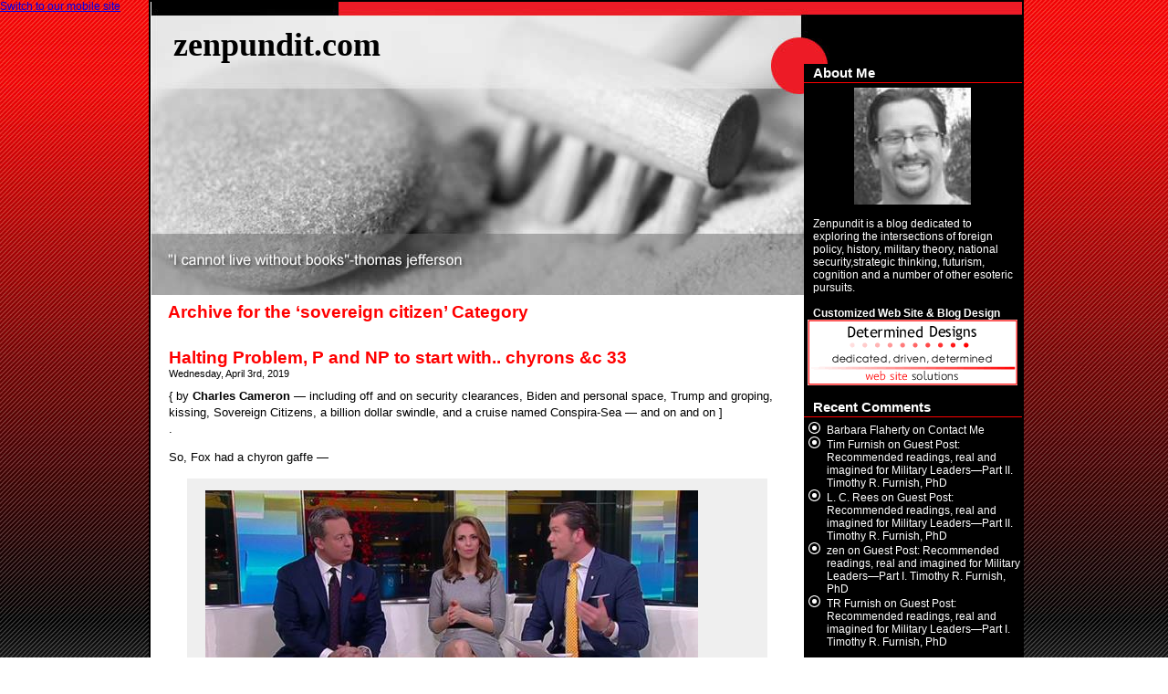

--- FILE ---
content_type: text/html; charset=UTF-8
request_url: https://zenpundit.com/?cat=1327
body_size: 26907
content:
<div id="archive_wrapper">
<!DOCTYPE html PUBLIC "-//W3C//DTD XHTML 1.0 Transitional//EN" "http://www.w3.org/TR/xhtml1/DTD/xhtml1-transitional.dtd">

<html xmlns="http://www.w3.org/1999/xhtml" lang="en-US">

<meta name="google-site-verification" content="2MOWo_gwqMS41oBdiOhWFcB9JRxYgSIctGm-iVwClDw" />



<meta http-equiv="Content-Type" content="text/html; charset=UTF-8">

<title>zenpundit.com   &raquo; sovereign citizen</title>



<meta name="generator" content="WordPress 6.9"> <!-- leave this for stats -->



<link rel="stylesheet" href="https://zenpundit.com/wp-content/themes/zenpundit/style.css" type="text/css" media="screen">

<link rel="alternate" type="application/rss+xml" title="zenpundit.com RSS Feed" href="https://zenpundit.com/?feed=rss2">

<link rel="pingback" href="https://zenpundit.com/xmlrpc.php">



<style type="text/css" media="screen">



</style>



<meta name='robots' content='max-image-preview:large' />
<meta name="description" content="Posts in the Sovereign Citizen category at zenpundit.com" />
<link rel="alternate" type="application/rss+xml" title="zenpundit.com &raquo; sovereign citizen Category Feed" href="https://zenpundit.com/?feed=rss2&#038;cat=1327" />
<meta name="keywords" content="sovereign citizen, zenpundit.com" />
<meta name="robots" content="noindex,noodp,noydir" />
<style id='wp-img-auto-sizes-contain-inline-css' type='text/css'>
img:is([sizes=auto i],[sizes^="auto," i]){contain-intrinsic-size:3000px 1500px}
/*# sourceURL=wp-img-auto-sizes-contain-inline-css */
</style>
<style id='wp-emoji-styles-inline-css' type='text/css'>

	img.wp-smiley, img.emoji {
		display: inline !important;
		border: none !important;
		box-shadow: none !important;
		height: 1em !important;
		width: 1em !important;
		margin: 0 0.07em !important;
		vertical-align: -0.1em !important;
		background: none !important;
		padding: 0 !important;
	}
/*# sourceURL=wp-emoji-styles-inline-css */
</style>
<style id='wp-block-library-inline-css' type='text/css'>
:root{--wp-block-synced-color:#7a00df;--wp-block-synced-color--rgb:122,0,223;--wp-bound-block-color:var(--wp-block-synced-color);--wp-editor-canvas-background:#ddd;--wp-admin-theme-color:#007cba;--wp-admin-theme-color--rgb:0,124,186;--wp-admin-theme-color-darker-10:#006ba1;--wp-admin-theme-color-darker-10--rgb:0,107,160.5;--wp-admin-theme-color-darker-20:#005a87;--wp-admin-theme-color-darker-20--rgb:0,90,135;--wp-admin-border-width-focus:2px}@media (min-resolution:192dpi){:root{--wp-admin-border-width-focus:1.5px}}.wp-element-button{cursor:pointer}:root .has-very-light-gray-background-color{background-color:#eee}:root .has-very-dark-gray-background-color{background-color:#313131}:root .has-very-light-gray-color{color:#eee}:root .has-very-dark-gray-color{color:#313131}:root .has-vivid-green-cyan-to-vivid-cyan-blue-gradient-background{background:linear-gradient(135deg,#00d084,#0693e3)}:root .has-purple-crush-gradient-background{background:linear-gradient(135deg,#34e2e4,#4721fb 50%,#ab1dfe)}:root .has-hazy-dawn-gradient-background{background:linear-gradient(135deg,#faaca8,#dad0ec)}:root .has-subdued-olive-gradient-background{background:linear-gradient(135deg,#fafae1,#67a671)}:root .has-atomic-cream-gradient-background{background:linear-gradient(135deg,#fdd79a,#004a59)}:root .has-nightshade-gradient-background{background:linear-gradient(135deg,#330968,#31cdcf)}:root .has-midnight-gradient-background{background:linear-gradient(135deg,#020381,#2874fc)}:root{--wp--preset--font-size--normal:16px;--wp--preset--font-size--huge:42px}.has-regular-font-size{font-size:1em}.has-larger-font-size{font-size:2.625em}.has-normal-font-size{font-size:var(--wp--preset--font-size--normal)}.has-huge-font-size{font-size:var(--wp--preset--font-size--huge)}.has-text-align-center{text-align:center}.has-text-align-left{text-align:left}.has-text-align-right{text-align:right}.has-fit-text{white-space:nowrap!important}#end-resizable-editor-section{display:none}.aligncenter{clear:both}.items-justified-left{justify-content:flex-start}.items-justified-center{justify-content:center}.items-justified-right{justify-content:flex-end}.items-justified-space-between{justify-content:space-between}.screen-reader-text{border:0;clip-path:inset(50%);height:1px;margin:-1px;overflow:hidden;padding:0;position:absolute;width:1px;word-wrap:normal!important}.screen-reader-text:focus{background-color:#ddd;clip-path:none;color:#444;display:block;font-size:1em;height:auto;left:5px;line-height:normal;padding:15px 23px 14px;text-decoration:none;top:5px;width:auto;z-index:100000}html :where(.has-border-color){border-style:solid}html :where([style*=border-top-color]){border-top-style:solid}html :where([style*=border-right-color]){border-right-style:solid}html :where([style*=border-bottom-color]){border-bottom-style:solid}html :where([style*=border-left-color]){border-left-style:solid}html :where([style*=border-width]){border-style:solid}html :where([style*=border-top-width]){border-top-style:solid}html :where([style*=border-right-width]){border-right-style:solid}html :where([style*=border-bottom-width]){border-bottom-style:solid}html :where([style*=border-left-width]){border-left-style:solid}html :where(img[class*=wp-image-]){height:auto;max-width:100%}:where(figure){margin:0 0 1em}html :where(.is-position-sticky){--wp-admin--admin-bar--position-offset:var(--wp-admin--admin-bar--height,0px)}@media screen and (max-width:600px){html :where(.is-position-sticky){--wp-admin--admin-bar--position-offset:0px}}

/*# sourceURL=wp-block-library-inline-css */
</style><style id='global-styles-inline-css' type='text/css'>
:root{--wp--preset--aspect-ratio--square: 1;--wp--preset--aspect-ratio--4-3: 4/3;--wp--preset--aspect-ratio--3-4: 3/4;--wp--preset--aspect-ratio--3-2: 3/2;--wp--preset--aspect-ratio--2-3: 2/3;--wp--preset--aspect-ratio--16-9: 16/9;--wp--preset--aspect-ratio--9-16: 9/16;--wp--preset--color--black: #000000;--wp--preset--color--cyan-bluish-gray: #abb8c3;--wp--preset--color--white: #ffffff;--wp--preset--color--pale-pink: #f78da7;--wp--preset--color--vivid-red: #cf2e2e;--wp--preset--color--luminous-vivid-orange: #ff6900;--wp--preset--color--luminous-vivid-amber: #fcb900;--wp--preset--color--light-green-cyan: #7bdcb5;--wp--preset--color--vivid-green-cyan: #00d084;--wp--preset--color--pale-cyan-blue: #8ed1fc;--wp--preset--color--vivid-cyan-blue: #0693e3;--wp--preset--color--vivid-purple: #9b51e0;--wp--preset--gradient--vivid-cyan-blue-to-vivid-purple: linear-gradient(135deg,rgb(6,147,227) 0%,rgb(155,81,224) 100%);--wp--preset--gradient--light-green-cyan-to-vivid-green-cyan: linear-gradient(135deg,rgb(122,220,180) 0%,rgb(0,208,130) 100%);--wp--preset--gradient--luminous-vivid-amber-to-luminous-vivid-orange: linear-gradient(135deg,rgb(252,185,0) 0%,rgb(255,105,0) 100%);--wp--preset--gradient--luminous-vivid-orange-to-vivid-red: linear-gradient(135deg,rgb(255,105,0) 0%,rgb(207,46,46) 100%);--wp--preset--gradient--very-light-gray-to-cyan-bluish-gray: linear-gradient(135deg,rgb(238,238,238) 0%,rgb(169,184,195) 100%);--wp--preset--gradient--cool-to-warm-spectrum: linear-gradient(135deg,rgb(74,234,220) 0%,rgb(151,120,209) 20%,rgb(207,42,186) 40%,rgb(238,44,130) 60%,rgb(251,105,98) 80%,rgb(254,248,76) 100%);--wp--preset--gradient--blush-light-purple: linear-gradient(135deg,rgb(255,206,236) 0%,rgb(152,150,240) 100%);--wp--preset--gradient--blush-bordeaux: linear-gradient(135deg,rgb(254,205,165) 0%,rgb(254,45,45) 50%,rgb(107,0,62) 100%);--wp--preset--gradient--luminous-dusk: linear-gradient(135deg,rgb(255,203,112) 0%,rgb(199,81,192) 50%,rgb(65,88,208) 100%);--wp--preset--gradient--pale-ocean: linear-gradient(135deg,rgb(255,245,203) 0%,rgb(182,227,212) 50%,rgb(51,167,181) 100%);--wp--preset--gradient--electric-grass: linear-gradient(135deg,rgb(202,248,128) 0%,rgb(113,206,126) 100%);--wp--preset--gradient--midnight: linear-gradient(135deg,rgb(2,3,129) 0%,rgb(40,116,252) 100%);--wp--preset--font-size--small: 13px;--wp--preset--font-size--medium: 20px;--wp--preset--font-size--large: 36px;--wp--preset--font-size--x-large: 42px;--wp--preset--spacing--20: 0.44rem;--wp--preset--spacing--30: 0.67rem;--wp--preset--spacing--40: 1rem;--wp--preset--spacing--50: 1.5rem;--wp--preset--spacing--60: 2.25rem;--wp--preset--spacing--70: 3.38rem;--wp--preset--spacing--80: 5.06rem;--wp--preset--shadow--natural: 6px 6px 9px rgba(0, 0, 0, 0.2);--wp--preset--shadow--deep: 12px 12px 50px rgba(0, 0, 0, 0.4);--wp--preset--shadow--sharp: 6px 6px 0px rgba(0, 0, 0, 0.2);--wp--preset--shadow--outlined: 6px 6px 0px -3px rgb(255, 255, 255), 6px 6px rgb(0, 0, 0);--wp--preset--shadow--crisp: 6px 6px 0px rgb(0, 0, 0);}:where(.is-layout-flex){gap: 0.5em;}:where(.is-layout-grid){gap: 0.5em;}body .is-layout-flex{display: flex;}.is-layout-flex{flex-wrap: wrap;align-items: center;}.is-layout-flex > :is(*, div){margin: 0;}body .is-layout-grid{display: grid;}.is-layout-grid > :is(*, div){margin: 0;}:where(.wp-block-columns.is-layout-flex){gap: 2em;}:where(.wp-block-columns.is-layout-grid){gap: 2em;}:where(.wp-block-post-template.is-layout-flex){gap: 1.25em;}:where(.wp-block-post-template.is-layout-grid){gap: 1.25em;}.has-black-color{color: var(--wp--preset--color--black) !important;}.has-cyan-bluish-gray-color{color: var(--wp--preset--color--cyan-bluish-gray) !important;}.has-white-color{color: var(--wp--preset--color--white) !important;}.has-pale-pink-color{color: var(--wp--preset--color--pale-pink) !important;}.has-vivid-red-color{color: var(--wp--preset--color--vivid-red) !important;}.has-luminous-vivid-orange-color{color: var(--wp--preset--color--luminous-vivid-orange) !important;}.has-luminous-vivid-amber-color{color: var(--wp--preset--color--luminous-vivid-amber) !important;}.has-light-green-cyan-color{color: var(--wp--preset--color--light-green-cyan) !important;}.has-vivid-green-cyan-color{color: var(--wp--preset--color--vivid-green-cyan) !important;}.has-pale-cyan-blue-color{color: var(--wp--preset--color--pale-cyan-blue) !important;}.has-vivid-cyan-blue-color{color: var(--wp--preset--color--vivid-cyan-blue) !important;}.has-vivid-purple-color{color: var(--wp--preset--color--vivid-purple) !important;}.has-black-background-color{background-color: var(--wp--preset--color--black) !important;}.has-cyan-bluish-gray-background-color{background-color: var(--wp--preset--color--cyan-bluish-gray) !important;}.has-white-background-color{background-color: var(--wp--preset--color--white) !important;}.has-pale-pink-background-color{background-color: var(--wp--preset--color--pale-pink) !important;}.has-vivid-red-background-color{background-color: var(--wp--preset--color--vivid-red) !important;}.has-luminous-vivid-orange-background-color{background-color: var(--wp--preset--color--luminous-vivid-orange) !important;}.has-luminous-vivid-amber-background-color{background-color: var(--wp--preset--color--luminous-vivid-amber) !important;}.has-light-green-cyan-background-color{background-color: var(--wp--preset--color--light-green-cyan) !important;}.has-vivid-green-cyan-background-color{background-color: var(--wp--preset--color--vivid-green-cyan) !important;}.has-pale-cyan-blue-background-color{background-color: var(--wp--preset--color--pale-cyan-blue) !important;}.has-vivid-cyan-blue-background-color{background-color: var(--wp--preset--color--vivid-cyan-blue) !important;}.has-vivid-purple-background-color{background-color: var(--wp--preset--color--vivid-purple) !important;}.has-black-border-color{border-color: var(--wp--preset--color--black) !important;}.has-cyan-bluish-gray-border-color{border-color: var(--wp--preset--color--cyan-bluish-gray) !important;}.has-white-border-color{border-color: var(--wp--preset--color--white) !important;}.has-pale-pink-border-color{border-color: var(--wp--preset--color--pale-pink) !important;}.has-vivid-red-border-color{border-color: var(--wp--preset--color--vivid-red) !important;}.has-luminous-vivid-orange-border-color{border-color: var(--wp--preset--color--luminous-vivid-orange) !important;}.has-luminous-vivid-amber-border-color{border-color: var(--wp--preset--color--luminous-vivid-amber) !important;}.has-light-green-cyan-border-color{border-color: var(--wp--preset--color--light-green-cyan) !important;}.has-vivid-green-cyan-border-color{border-color: var(--wp--preset--color--vivid-green-cyan) !important;}.has-pale-cyan-blue-border-color{border-color: var(--wp--preset--color--pale-cyan-blue) !important;}.has-vivid-cyan-blue-border-color{border-color: var(--wp--preset--color--vivid-cyan-blue) !important;}.has-vivid-purple-border-color{border-color: var(--wp--preset--color--vivid-purple) !important;}.has-vivid-cyan-blue-to-vivid-purple-gradient-background{background: var(--wp--preset--gradient--vivid-cyan-blue-to-vivid-purple) !important;}.has-light-green-cyan-to-vivid-green-cyan-gradient-background{background: var(--wp--preset--gradient--light-green-cyan-to-vivid-green-cyan) !important;}.has-luminous-vivid-amber-to-luminous-vivid-orange-gradient-background{background: var(--wp--preset--gradient--luminous-vivid-amber-to-luminous-vivid-orange) !important;}.has-luminous-vivid-orange-to-vivid-red-gradient-background{background: var(--wp--preset--gradient--luminous-vivid-orange-to-vivid-red) !important;}.has-very-light-gray-to-cyan-bluish-gray-gradient-background{background: var(--wp--preset--gradient--very-light-gray-to-cyan-bluish-gray) !important;}.has-cool-to-warm-spectrum-gradient-background{background: var(--wp--preset--gradient--cool-to-warm-spectrum) !important;}.has-blush-light-purple-gradient-background{background: var(--wp--preset--gradient--blush-light-purple) !important;}.has-blush-bordeaux-gradient-background{background: var(--wp--preset--gradient--blush-bordeaux) !important;}.has-luminous-dusk-gradient-background{background: var(--wp--preset--gradient--luminous-dusk) !important;}.has-pale-ocean-gradient-background{background: var(--wp--preset--gradient--pale-ocean) !important;}.has-electric-grass-gradient-background{background: var(--wp--preset--gradient--electric-grass) !important;}.has-midnight-gradient-background{background: var(--wp--preset--gradient--midnight) !important;}.has-small-font-size{font-size: var(--wp--preset--font-size--small) !important;}.has-medium-font-size{font-size: var(--wp--preset--font-size--medium) !important;}.has-large-font-size{font-size: var(--wp--preset--font-size--large) !important;}.has-x-large-font-size{font-size: var(--wp--preset--font-size--x-large) !important;}
/*# sourceURL=global-styles-inline-css */
</style>

<style id='classic-theme-styles-inline-css' type='text/css'>
/*! This file is auto-generated */
.wp-block-button__link{color:#fff;background-color:#32373c;border-radius:9999px;box-shadow:none;text-decoration:none;padding:calc(.667em + 2px) calc(1.333em + 2px);font-size:1.125em}.wp-block-file__button{background:#32373c;color:#fff;text-decoration:none}
/*# sourceURL=/wp-includes/css/classic-themes.min.css */
</style>
<link rel='stylesheet' id='dtree.css-css' href='https://zenpundit.com/wp-content/plugins/wp-dtree-30/wp-dtree.min.css?ver=4.4.5' type='text/css' media='all' />
<script type="text/javascript" src="https://zenpundit.com/wp-includes/js/jquery/jquery.min.js?ver=3.7.1" id="jquery-core-js"></script>
<script type="text/javascript" src="https://zenpundit.com/wp-includes/js/jquery/jquery-migrate.min.js?ver=3.4.1" id="jquery-migrate-js"></script>
<script type="text/javascript" id="dtree-js-extra">
/* <![CDATA[ */
var WPdTreeSettings = {"animate":"1","duration":"250","imgurl":"https://zenpundit.com/wp-content/plugins/wp-dtree-30/"};
//# sourceURL=dtree-js-extra
/* ]]> */
</script>
<script type="text/javascript" src="https://zenpundit.com/wp-content/plugins/wp-dtree-30/wp-dtree.min.js?ver=4.4.5" id="dtree-js"></script>
<link rel="https://api.w.org/" href="https://zenpundit.com/index.php?rest_route=/" /><link rel="alternate" title="JSON" type="application/json" href="https://zenpundit.com/index.php?rest_route=/wp/v2/categories/1327" /><link rel="EditURI" type="application/rsd+xml" title="RSD" href="https://zenpundit.com/xmlrpc.php?rsd" />
<meta name="generator" content="WordPress 6.9, fitted with the BAAP Mobile Version 2.0" />
<style type="text/css">.recentcomments a{display:inline !important;padding:0 !important;margin:0 !important;}</style>
<meta name="google-site-verification" content="2MOWo_gwqMS41oBdiOhWFcB9JRxYgSIctGm-iVwClDw" />

<body>

<div id="page">



<div id="header">

	

		<h1><a href="https://zenpundit.com/">zenpundit.com</a></h1>

		<div class="description"></div>

	





</div>

<hr>
	<div id="content" class="narrowcolumn">

		
		 		<h2 class="pagetitle">Archive for the &#8216;sovereign citizen&#8217; Category</h2>

 	  
		<div class="archivenavigation">
			<div class="alignleft"></div>
			<div class="alignright"></div>
		</div>

				<div class="post">
				<h3 id="post-64167"><a href="https://zenpundit.com/?p=64167" rel="bookmark" title="Permanent Link to Halting Problem, P and NP to start with.. chyrons &#038;c 33">Halting Problem, P and NP to start with.. chyrons &#038;c 33</a></h3>
				<small>Wednesday, April 3rd, 2019</small>

				<div class="entry">
					<p>{ by <strong>Charles Cameron</strong> &#8212; including off and on security clearances, Biden and personal space, Trump and groping, kissing, Sovereign Citizens, a billion dollar swindle, and a cruise named Conspira-Sea &#8212; and on and on ]<br />
.</p>
<p>So, Fox had a chyron gaffe &#8212;</p>
<blockquote><p><img fetchpriority="high" decoding="async" src="https://zenpundit.com/wp-content/uploads/2019/04/chy-three-mexican-countries.png" alt="" width="540" height="281" class="alignnone size-full wp-image-64165" srcset="https://zenpundit.com/wp-content/uploads/2019/04/chy-three-mexican-countries.png 540w, https://zenpundit.com/wp-content/uploads/2019/04/chy-three-mexican-countries-300x156.png 300w" sizes="(max-width: 540px) 100vw, 540px" /></p></blockquote>
<p>&#8212; it&#8217;s worth a chuckle &#8212; now move along..</p>
<p>**</p>
<p>Okay here&#8217;s <strong>enantiodromia</strong>: </p>
<blockquote><p><a href="https://www.rawstory.com/2019/03/trump-will-put-100-billion-slush-fund-doesnt-deal-budget-cuts-report/#.XKI9VDpT9dw.twitter">Trump will put $100 billion into a slush fund so he doesn’t have to deal with budget cuts</a>:</p>
<p>Republicans have spent a generation complaining about deficits, government spending and attacking a so-called “big government.” Yet, within just a few years the entire party has turned 180 degrees.</p></blockquote>
<p>and a nice <strong>paradox</strong>:</p>
<blockquote><p>If P gets things right then it lies in its tooth;<br />
and if it speaks falsely, it’s telling the truth!</p></blockquote>
<p>Where did I get that?</p>
<blockquote>
<li><strong>Geoffrey K. Pullum</strong>, <a href="http://ebiquity.umbc.edu/blogger/2008/01/19/how-dr-suess-would-prove-the-halting-problem-undecidable/">an elementary proof of the undecidability of the halting problem</a></li>
</blockquote>
<p>If it was Dr Seuss, I&#8217;m betting he&#8217;d have employed and enjoyed <strong>pee </strong>(male) and <strong>queue </strong>(female), which would have made youthful readers <strong>giggle </strong>and <strong>blush</strong>.</p>
<p>That&#8217;s Epimenides territory btw, as in &#8220;all Cretans are liars&#8221;.</p>
<p>**</p>
<p>Getting back to <strong>news chyrons</strong> &#8212; I wasn&#8217;t awake to catch this when it showed up on Morning Joe, but <a href="https://www.rawstory.com/2019/04/msnbc-conservative-explains-nobody-thinks-trump-exonerated-acts-like-man-whos-terrified">a piece on RawStory</a> pointed me to it:</p>
<blockquote><p><img decoding="async" src="https://zenpundit.com/wp-content/uploads/2019/04/chyron-29-say-mueller-clears-trump.png" alt="" width="602" height="338" class="alignnone size-full wp-image-64178" srcset="https://zenpundit.com/wp-content/uploads/2019/04/chyron-29-say-mueller-clears-trump.png 602w, https://zenpundit.com/wp-content/uploads/2019/04/chyron-29-say-mueller-clears-trump-300x168.png 300w" sizes="(max-width: 602px) 100vw, 602px" /></p>
<p>Joe Scarborough: </p>
<p>Once again, we&#8217;re just looking through a glass darkly, and have no idea what Mueller</p>
<p>Tom Nichols (professor, Naval War College):  </p>
<p>I would love to play poker with the president because he’s a walking bundle of tells. </p></blockquote>
<p>**</p>
<p>CNN Situation Room 4/1/2019:</p>
<blockquote><p><img decoding="async" src="https://zenpundit.com/wp-content/uploads/2019/04/chyron-anyones-guess.png" alt="" width="602" height="338" class="alignnone size-full wp-image-64183" srcset="https://zenpundit.com/wp-content/uploads/2019/04/chyron-anyones-guess.png 602w, https://zenpundit.com/wp-content/uploads/2019/04/chyron-anyones-guess-300x168.png 300w" sizes="(max-width: 602px) 100vw, 602px" /></p>
<p>Donald Trump: We&#8217;ll keep it closed for a  long time. I&#8217;m not playing games.<br />
Kellyanne Conway: It is certainly not a bluff.</p></blockquote>
<blockquote><p><img loading="lazy" decoding="async" src="https://zenpundit.com/wp-content/uploads/2019/04/chyron-catastrophic.png" alt="" width="602" height="338" class="alignnone size-full wp-image-64182" srcset="https://zenpundit.com/wp-content/uploads/2019/04/chyron-catastrophic.png 602w, https://zenpundit.com/wp-content/uploads/2019/04/chyron-catastrophic-300x168.png 300w" sizes="auto, (max-width: 602px) 100vw, 602px" /></p></blockquote>
<p>**</p>
<p>MTP 4/1/2019:</p>
<blockquote><p><img loading="lazy" decoding="async" src="https://zenpundit.com/wp-content/uploads/2019/04/chyron-not-playing-games.png" alt="" width="602" height="338" class="alignnone size-full wp-image-64184" srcset="https://zenpundit.com/wp-content/uploads/2019/04/chyron-not-playing-games.png 602w, https://zenpundit.com/wp-content/uploads/2019/04/chyron-not-playing-games-300x168.png 300w" sizes="auto, (max-width: 602px) 100vw, 602px" /></p></blockquote>
<blockquote><p><img loading="lazy" decoding="async" src="https://zenpundit.com/wp-content/uploads/2019/04/jeh-johnson.png" alt="" width="602" height="338" class="alignnone size-full wp-image-64185" srcset="https://zenpundit.com/wp-content/uploads/2019/04/jeh-johnson.png 602w, https://zenpundit.com/wp-content/uploads/2019/04/jeh-johnson-300x168.png 300w" sizes="auto, (max-width: 602px) 100vw, 602px" /></p>
<p>Jeh Johnson: </p>
<p>You don&#8217;t have to the the former Secretary of Homeland Security to know you can&#8217;t shut down a 1,900 mile border. It&#8217;s a little like decreeing that it  should stop raining..</p>
<p>[ cf King Knut ]</p>
<p><img loading="lazy" decoding="async" src="https://zenpundit.com/wp-content/uploads/2019/04/doubles-down.png" alt="" width="602" height="338" class="alignnone size-full wp-image-64186" srcset="https://zenpundit.com/wp-content/uploads/2019/04/doubles-down.png 602w, https://zenpundit.com/wp-content/uploads/2019/04/doubles-down-300x168.png 300w" sizes="auto, (max-width: 602px) 100vw, 602px" /></p></blockquote>
<blockquote><p><img loading="lazy" decoding="async" src="https://zenpundit.com/wp-content/uploads/2019/04/3-ca-countries.png" alt="" width="602" height="338" class="alignnone size-full wp-image-64187" srcset="https://zenpundit.com/wp-content/uploads/2019/04/3-ca-countries.png 602w, https://zenpundit.com/wp-content/uploads/2019/04/3-ca-countries-300x168.png 300w" sizes="auto, (max-width: 602px) 100vw, 602px" /></p>
<p>[all of them Mexico?]</p>
<p>Jeh Johnson:</p>
<p>Cutting off aid is the exact wrong thing to do ..</p>
<p>Note the lovely symmetry there, equivalent to projection</p></blockquote>
<blockquote><p><img loading="lazy" decoding="async" src="https://zenpundit.com/wp-content/uploads/2019/04/resigns.png" alt="" width="602" height="338" class="alignnone size-full wp-image-64188" srcset="https://zenpundit.com/wp-content/uploads/2019/04/resigns.png 602w, https://zenpundit.com/wp-content/uploads/2019/04/resigns-300x168.png 300w" sizes="auto, (max-width: 602px) 100vw, 602px" /></p></blockquote>
<p>**</p>
<p>Ari Melber:</p>
<blockquote><p><img loading="lazy" decoding="async" src="https://zenpundit.com/wp-content/uploads/2019/04/chy-dems-demand.png" alt="" width="602" height="338" class="alignnone size-full wp-image-64190" srcset="https://zenpundit.com/wp-content/uploads/2019/04/chy-dems-demand.png 602w, https://zenpundit.com/wp-content/uploads/2019/04/chy-dems-demand-300x168.png 300w" sizes="auto, (max-width: 602px) 100vw, 602px" /></p></blockquote>
<blockquote><p><img loading="lazy" decoding="async" src="https://zenpundit.com/wp-content/uploads/2019/04/katyal.png" alt="" width="602" height="338" class="alignnone size-full wp-image-64191" srcset="https://zenpundit.com/wp-content/uploads/2019/04/katyal.png 602w, https://zenpundit.com/wp-content/uploads/2019/04/katyal-300x168.png 300w" sizes="auto, (max-width: 602px) 100vw, 602px" /></p>
<p>Neil Katyal:</p>
<p>You can&#8217;t be playing Ducks and Drakes and releasing selectively some quotes here and some quotes there..</p>
<p><img loading="lazy" decoding="async" src="https://zenpundit.com/wp-content/uploads/2019/04/ari-asks-katyal.png" alt="" width="602" height="338" class="alignnone size-full wp-image-64195" srcset="https://zenpundit.com/wp-content/uploads/2019/04/ari-asks-katyal.png 602w, https://zenpundit.com/wp-content/uploads/2019/04/ari-asks-katyal-300x168.png 300w" sizes="auto, (max-width: 602px) 100vw, 602px" /></p></blockquote>
<blockquote><p><img loading="lazy" decoding="async" src="https://zenpundit.com/wp-content/uploads/2019/04/clearances-reversed.png" alt="" width="602" height="338" class="alignnone size-full wp-image-64196" srcset="https://zenpundit.com/wp-content/uploads/2019/04/clearances-reversed.png 602w, https://zenpundit.com/wp-content/uploads/2019/04/clearances-reversed-300x168.png 300w" sizes="auto, (max-width: 602px) 100vw, 602px" /></p>
<p><img loading="lazy" decoding="async" src="https://zenpundit.com/wp-content/uploads/2019/04/foreign-influence.png" alt="" width="602" height="338" class="alignnone size-full wp-image-64197" srcset="https://zenpundit.com/wp-content/uploads/2019/04/foreign-influence.png 602w, https://zenpundit.com/wp-content/uploads/2019/04/foreign-influence-300x168.png 300w" sizes="auto, (max-width: 602px) 100vw, 602px" /></p>
<p><img loading="lazy" decoding="async" src="https://zenpundit.com/wp-content/uploads/2019/04/whistleblower.png" alt="" width="602" height="338" class="alignnone size-full wp-image-64198" srcset="https://zenpundit.com/wp-content/uploads/2019/04/whistleblower.png 602w, https://zenpundit.com/wp-content/uploads/2019/04/whistleblower-300x168.png 300w" sizes="auto, (max-width: 602px) 100vw, 602px" /></p></blockquote>
<p>Is, incidentally, I&#8217;m thinking sports metaphors, <strong>whistle-blower</strong> a sports reference, referee?</p>
<blockquote><p><img loading="lazy" decoding="async" src="https://zenpundit.com/wp-content/uploads/2019/04/history-not-kind.png" alt="" width="602" height="338" class="alignnone size-full wp-image-64199" srcset="https://zenpundit.com/wp-content/uploads/2019/04/history-not-kind.png 602w, https://zenpundit.com/wp-content/uploads/2019/04/history-not-kind-300x168.png 300w" sizes="auto, (max-width: 602px) 100vw, 602px" /></p>
<p><img loading="lazy" decoding="async" src="https://zenpundit.com/wp-content/uploads/2019/04/worst-in-history.png" alt="" width="602" height="338" class="alignnone size-full wp-image-64200" srcset="https://zenpundit.com/wp-content/uploads/2019/04/worst-in-history.png 602w, https://zenpundit.com/wp-content/uploads/2019/04/worst-in-history-300x168.png 300w" sizes="auto, (max-width: 602px) 100vw, 602px" /></p></blockquote>
<p>**</p>
<p>Hardball:</p>
<blockquote><p><img loading="lazy" decoding="async" src="https://zenpundit.com/wp-content/uploads/2019/04/trump-backpedals.png" alt="" width="602" height="338" class="alignnone size-full wp-image-64202" srcset="https://zenpundit.com/wp-content/uploads/2019/04/trump-backpedals.png 602w, https://zenpundit.com/wp-content/uploads/2019/04/trump-backpedals-300x168.png 300w" sizes="auto, (max-width: 602px) 100vw, 602px" /></p>
<p><img loading="lazy" decoding="async" src="https://zenpundit.com/wp-content/uploads/2019/04/take-our-victory-say-no.png" alt="" width="602" height="338" class="alignnone size-full wp-image-64203" srcset="https://zenpundit.com/wp-content/uploads/2019/04/take-our-victory-say-no.png 602w, https://zenpundit.com/wp-content/uploads/2019/04/take-our-victory-say-no-300x168.png 300w" sizes="auto, (max-width: 602px) 100vw, 602px" /></p>
<p><img loading="lazy" decoding="async" src="https://zenpundit.com/wp-content/uploads/2019/04/poll.png" alt="" width="602" height="338" class="alignnone size-full wp-image-64204" srcset="https://zenpundit.com/wp-content/uploads/2019/04/poll.png 602w, https://zenpundit.com/wp-content/uploads/2019/04/poll-300x168.png 300w" sizes="auto, (max-width: 602px) 100vw, 602px" /></p></blockquote>
<blockquote><p><img loading="lazy" decoding="async" src="https://zenpundit.com/wp-content/uploads/2019/04/immoral-corrupt-insert.png" alt="" width="602" height="338" class="alignnone size-full wp-image-64205" srcset="https://zenpundit.com/wp-content/uploads/2019/04/immoral-corrupt-insert.png 602w, https://zenpundit.com/wp-content/uploads/2019/04/immoral-corrupt-insert-300x168.png 300w" sizes="auto, (max-width: 602px) 100vw, 602px" /></p>
<p><img loading="lazy" decoding="async" src="https://zenpundit.com/wp-content/uploads/2019/04/not-ethical-issue.png" alt="" width="602" height="338" class="alignnone size-full wp-image-64206" srcset="https://zenpundit.com/wp-content/uploads/2019/04/not-ethical-issue.png 602w, https://zenpundit.com/wp-content/uploads/2019/04/not-ethical-issue-300x168.png 300w" sizes="auto, (max-width: 602px) 100vw, 602px" /></p></blockquote>
<blockquote><p>Rep  Steve Cohen:</p>
<p>This whole thing has been played out like a stall. Like when they used to play basketball without a 32 second, 30 second, 35 secondclock, a 35 second clock and they&#8217;re just holding the ball, and they&#8217;ve got the lead, they&#8217;ve got the lead and they&#8217;re holding the ball.</p>
<p>Chris Matthews: </p>
<p>That&#8217;s Dean Smith&#8217;s four corners offense, I know about it. Thanks for the basketball recap. .. This isn&#8217;t basketball at all, but there is a question of game-playing here ..*****</p></blockquote>
<p>This was re Barr timing the release of the Mueller report (after  his redactions) to April 15, when Congress wld be away from town on a 3 week break..</p>
<blockquote><p>CM: </p>
<p>A picture&#8217;s worth a thousand words everybody. Natasha, you take this: if we get a New York Times top of the fold picture >of a whole page blacked out .. There isn&#8217;t going to be much white left on that page ..</p>
<p>Natasha Bertrand: </p>
<p>Is Donald Trump considered a third party because he wasn&#8217;t charged? </p>
<p>I just want to go back really quickly to the question of whether ethics and morals matter. If you&#8217;re a morally vacuous person, that makes you more susceptible to beinf blackmailed by a foreign country  .. It&#8217;s a very big national security issue, and I think that that is the lens through which we have to view this ..</p></blockquote>
<blockquote><p><img loading="lazy" decoding="async" src="https://zenpundit.com/wp-content/uploads/2019/04/biden-violating.png" alt="" width="602" height="338" class="alignnone size-full wp-image-64208" srcset="https://zenpundit.com/wp-content/uploads/2019/04/biden-violating.png 602w, https://zenpundit.com/wp-content/uploads/2019/04/biden-violating-300x168.png 300w" sizes="auto, (max-width: 602px) 100vw, 602px" /></p>
<p><img loading="lazy" decoding="async" src="https://zenpundit.com/wp-content/uploads/2019/04/dt-groping-kissing.png" alt="" width="602" height="338" class="alignnone size-full wp-image-64209" srcset="https://zenpundit.com/wp-content/uploads/2019/04/dt-groping-kissing.png 602w, https://zenpundit.com/wp-content/uploads/2019/04/dt-groping-kissing-300x168.png 300w" sizes="auto, (max-width: 602px) 100vw, 602px" /></p></blockquote>
<blockquote><p><img loading="lazy" decoding="async" src="https://zenpundit.com/wp-content/uploads/2019/04/jay-inslee.png" alt="" width="602" height="338" class="alignnone size-full wp-image-64210" srcset="https://zenpundit.com/wp-content/uploads/2019/04/jay-inslee.png 602w, https://zenpundit.com/wp-content/uploads/2019/04/jay-inslee-300x168.png 300w" sizes="auto, (max-width: 602px) 100vw, 602px" /></p>
<p>Jay Inslee: </p>
<p>Trump has been so inhumane to close the border to refugees, some of whom are climate refugees today, because of the drought..</p></blockquote>
<p>First mention I&#8217;ve seen of <strong>climate refugees</strong>***** as a term &#8212; cf my poem <a href="http://zenpundit.com/?p=56856"><strong>Mourning the lost Ka’aba</strong></a> &#8212; </p>
<blockquote><p><img loading="lazy" decoding="async" src="https://zenpundit.com/wp-content/uploads/2019/04/dozens-of-denials-overridden.png" alt="" width="602" height="338" class="alignnone size-full wp-image-64211" srcset="https://zenpundit.com/wp-content/uploads/2019/04/dozens-of-denials-overridden.png 602w, https://zenpundit.com/wp-content/uploads/2019/04/dozens-of-denials-overridden-300x168.png 300w" sizes="auto, (max-width: 602px) 100vw, 602px" /></p>
<p><img loading="lazy" decoding="async" src="https://zenpundit.com/wp-content/uploads/2019/04/trump-denied-interfering.png" alt="" width="602" height="338" class="alignnone size-full wp-image-64212" srcset="https://zenpundit.com/wp-content/uploads/2019/04/trump-denied-interfering.png 602w, https://zenpundit.com/wp-content/uploads/2019/04/trump-denied-interfering-300x168.png 300w" sizes="auto, (max-width: 602px) 100vw, 602px" /></p></blockquote>
<p>**</p>
<p>All In:</p>
<blockquote><p><img loading="lazy" decoding="async" src="https://zenpundit.com/wp-content/uploads/2019/04/bezos-saudi-connection-1.png" alt="" width="602" height="338" class="alignnone size-full wp-image-64217" srcset="https://zenpundit.com/wp-content/uploads/2019/04/bezos-saudi-connection-1.png 602w, https://zenpundit.com/wp-content/uploads/2019/04/bezos-saudi-connection-1-300x168.png 300w" sizes="auto, (max-width: 602px) 100vw, 602px" /></p>
<p>Lachlan Markay:</p>
<p>A state-sponsored Saudi information warfare apparatus .. </p>
<p>a full spectrum of information warfare, essentially, against Jeff Bezos, the Washington Post and Amazon ..</p>
<p>Chris Hayes:</p>
<p>If it&#8217;s true, it&#8217;s as real and immediate a threat to free speech in the US as one can possinbbly imagine, if a foreign government that doesn&#8217;t like dissidents speaking out of turn so much that it murders themessentially attempts to blackmail and destroythe paper which covers is.</p>
<p>LM:</p>
<p>And not just the First Amendment, but we have to remember that Amazon right now is bidding on a ten billion dollar Pentagon cloud storage contract, here as well ..om there are tremendous national security implications </p></blockquote>
<p>Ah, and golf:</p>
<blockquote><p><img loading="lazy" decoding="async" src="https://zenpundit.com/wp-content/uploads/2019/04/165-visits-to-golf-clubs.png" alt="" width="602" height="338" class="alignnone size-full wp-image-64218" srcset="https://zenpundit.com/wp-content/uploads/2019/04/165-visits-to-golf-clubs.png 602w, https://zenpundit.com/wp-content/uploads/2019/04/165-visits-to-golf-clubs-300x168.png 300w" sizes="auto, (max-width: 602px) 100vw, 602px" /></p>
<p><img loading="lazy" decoding="async" src="https://zenpundit.com/wp-content/uploads/2019/04/trump-won-without-playing.png" alt="" width="602" height="338" class="alignnone size-full wp-image-64219" srcset="https://zenpundit.com/wp-content/uploads/2019/04/trump-won-without-playing.png 602w, https://zenpundit.com/wp-content/uploads/2019/04/trump-won-without-playing-300x168.png 300w" sizes="auto, (max-width: 602px) 100vw, 602px" /></p></blockquote>
<p>There&#8217;s even a book about it &#8212;</p>
<blockquote><p><img loading="lazy" decoding="async" src="https://zenpundit.com/wp-content/uploads/2019/04/commander-in-cheat.png" alt="" width="602" height="337" class="alignnone size-full wp-image-64220" srcset="https://zenpundit.com/wp-content/uploads/2019/04/commander-in-cheat.png 602w, https://zenpundit.com/wp-content/uploads/2019/04/commander-in-cheat-300x168.png 300w" sizes="auto, (max-width: 602px) 100vw, 602px" /></p></blockquote>
<p>&#8212; a <strong>book-length sports metaphor</strong>***** for the current presidency?</p>
<blockquote><p>Author Rick Reilly describes the President as a &#8220;prolific cheater&#8221; ..</p>
<blockquote><p><img loading="lazy" decoding="async" src="https://zenpundit.com/wp-content/uploads/2019/04/phelps-swims.png" alt="" width="602" height="338" class="alignnone size-full wp-image-64221" srcset="https://zenpundit.com/wp-content/uploads/2019/04/phelps-swims.png 602w, https://zenpundit.com/wp-content/uploads/2019/04/phelps-swims-300x168.png 300w" sizes="auto, (max-width: 602px) 100vw, 602px" /></p>
<p><img loading="lazy" decoding="async" src="https://zenpundit.com/wp-content/uploads/2019/04/into-lake-x-2.png" alt="" width="602" height="338" class="alignnone size-full wp-image-64222" srcset="https://zenpundit.com/wp-content/uploads/2019/04/into-lake-x-2.png 602w, https://zenpundit.com/wp-content/uploads/2019/04/into-lake-x-2-300x168.png 300w" sizes="auto, (max-width: 602px) 100vw, 602px" /></p></blockquote>
</blockquote>
<p>**</p>
<p>Andrea:</p>
<blockquote><p><img loading="lazy" decoding="async" src="https://zenpundit.com/wp-content/uploads/2019/04/whistleblowers.png" alt="" width="602" height="338" class="alignnone size-full wp-image-64232" srcset="https://zenpundit.com/wp-content/uploads/2019/04/whistleblowers.png 602w, https://zenpundit.com/wp-content/uploads/2019/04/whistleblowers-300x168.png 300w" sizes="auto, (max-width: 602px) 100vw, 602px" /></p></blockquote>
<p>**</p>
<p>Okay.</p>
<p>Two major pieces on forms of the extreme associated with the right:</p>
<blockquote><p><img loading="lazy" decoding="async" src="https://zenpundit.com/wp-content/uploads/2019/04/Sovereign-Citizens-NYT.png" alt="" width="602" height="589" class="alignnone size-full wp-image-64224" srcset="https://zenpundit.com/wp-content/uploads/2019/04/Sovereign-Citizens-NYT.png 602w, https://zenpundit.com/wp-content/uploads/2019/04/Sovereign-Citizens-NYT-300x294.png 300w" sizes="auto, (max-width: 602px) 100vw, 602px" /></p>
<p><a href="https://www.nytimes.com/2019/03/29/business/sovereign-citizens-financial-crime.html">How Sovereign Citizens Helped Swindle $1 Billion From the Government They Disavow</a></p></blockquote>
<blockquote><p>And from that article, an aptly named car:</p>
<p>Mr. Morton’s sentencing was set for that June. But when the 11 a.m. hearing started, he didn’t show. Agents spotted him that afternoon outside a Domino’s in Hermosa Beach, a gray hood and sunglasses shrouding much of his face. He hopped in his white Ford Escape and headed south. </p>
<p>and an aptly named cruise:</p>
<p><img loading="lazy" decoding="async" src="https://zenpundit.com/wp-content/uploads/2019/04/Conspira-Sea.png" alt="" width="602" height="496" class="alignnone size-full wp-image-64223" srcset="https://zenpundit.com/wp-content/uploads/2019/04/Conspira-Sea.png 602w, https://zenpundit.com/wp-content/uploads/2019/04/Conspira-Sea-300x247.png 300w" sizes="auto, (max-width: 602px) 100vw, 602px" /></p></blockquote>
<p>Worth reading, and really worth knowing about the loosely-defined, quasi-religious Sovereign Citizens movement. </p>
<p>Also:</p>
<blockquote><p><img loading="lazy" decoding="async" src="https://zenpundit.com/wp-content/uploads/2019/04/CSM-vicious-circle.png" alt="" width="603" height="422" class="alignnone size-full wp-image-64225" srcset="https://zenpundit.com/wp-content/uploads/2019/04/CSM-vicious-circle.png 603w, https://zenpundit.com/wp-content/uploads/2019/04/CSM-vicious-circle-300x210.png 300w" sizes="auto, (max-width: 603px) 100vw, 603px" /></p></blockquote>
<p>There are two forms of interest here &#8212; the <strong>vicious circle</strong>, a quintessential <strong>ouroboric</strong> concept, and the implied symmetry in &#8220;jihadists and the far-right not only reflect each other, but feed off each other&#8221;..</p>
<p>But the CSM piece I really want to direct your attention to is one written by blog-friend <strong>Ann Scott Tyson</strong> and quoting blog-friend <strong>JM Berger</strong>&#8211; &#8212; who was also quoted in the NYT SovCit piece above:</p>
<blockquote><p><img loading="lazy" decoding="async" src="https://zenpundit.com/wp-content/uploads/2019/04/Christchurch-white-supremacists.png" alt="" width="602" height="554" class="alignnone size-full wp-image-64230" srcset="https://zenpundit.com/wp-content/uploads/2019/04/Christchurch-white-supremacists.png 602w, https://zenpundit.com/wp-content/uploads/2019/04/Christchurch-white-supremacists-300x276.png 300w" sizes="auto, (max-width: 602px) 100vw, 602px" /></p>
<p><a href="https://www.csmonitor.com/World/Asia-Pacific/2019/0322/Christchurch-brings-global-white-supremacist-threat-into-sharp-relief">Christchurch brings global white supremacist threat into sharp relief</a></p>
<p>“This is a much bigger global challenge than it is a challenge just in New Zealand or just in the U.K., with Britain First, or just in the U.S. with the [Ku Klux] Klan and a range of other neo-Nazi and white supremacist groups,” says Seth Jones, director of the Transnational Threats Project at the Center for Strategic and International Studies. “There’s a broader collective concern here.”</p></blockquote>
<p>**</p>
<p>This just in before I go.. another symmetry observed: </p>
<blockquote><p><img decoding="async" src="https://cdn.theatlantic.com/assets/media/img/mt/2019/04/GettyImages_1095819392/lead_720_405.jpg" width="600" /></p>
<p>The cruel irony of Hussle’s murder is that he was the victim of the type of urban violence he had long tried to remedy: The day after his death, he was scheduled to participate in an LAPD anti-street-violence meeting.</p></blockquote>
				</div>

				<p class="postmetadata">Posted in <a href="https://zenpundit.com/?cat=1514" rel="category">alt-right</a>, <a href="https://zenpundit.com/?cat=1221" rel="category">amazon</a>, <a href="https://zenpundit.com/?cat=1143" rel="category">borders</a>, <a href="https://zenpundit.com/?cat=1874" rel="category">central america</a>, <a href="https://zenpundit.com/?cat=526" rel="category">Charles Cameron</a>, <a href="https://zenpundit.com/?cat=1701" rel="category">clearance</a>, <a href="https://zenpundit.com/?cat=134" rel="category">computers</a>, <a href="https://zenpundit.com/?cat=151" rel="category">conspiracy</a>, <a href="https://zenpundit.com/?cat=1314" rel="category">donald trump</a>, <a href="https://zenpundit.com/?cat=1492" rel="category">jihad</a>, <a href="https://zenpundit.com/?cat=875" rel="category">metaphor</a>, <a href="https://zenpundit.com/?cat=573" rel="category">Mexico</a>, <a href="https://zenpundit.com/?cat=1797" rel="category">msnbc</a>, <a href="https://zenpundit.com/?cat=1498" rel="category">mueller</a>, <a href="https://zenpundit.com/?cat=480" rel="category">music</a>, <a href="https://zenpundit.com/?cat=786" rel="category">saudi arabia</a>, <a href="https://zenpundit.com/?cat=1327" rel="category">sovereign citizen</a>, <a href="https://zenpundit.com/?cat=719" rel="category">sports</a>, <a href="https://zenpundit.com/?cat=1" rel="category">Uncategorized</a>, <a href="https://zenpundit.com/?cat=1847" rel="category">warren</a> |   <a href="https://zenpundit.com/?p=64167#comments">3 Comments &#187;</a></p>

			</div>

				<div class="post">
				<h3 id="post-63833"><a href="https://zenpundit.com/?p=63833" rel="bookmark" title="Permanent Link to Metaphor series 27: Irresponsible weather, untweeted tweets &#038;c">Metaphor series 27: Irresponsible weather, untweeted tweets &#038;c</a></h3>
				<small>Monday, March 25th, 2019</small>

				<div class="entry">
					<p>[ by <strong>Charles Cameron</strong> &#8212; also lots from Friday March 22nd, more, and the Barr comment on Mueller Report breaks, March 24th ]<br />
.</p>
<p>Let&#8217;s start with the weirdest tweet ever:</p>
<blockquote><p><img loading="lazy" decoding="async" src="https://zenpundit.com/wp-content/uploads/2019/03/img-a-crowd-sized-non-tweet-tweet.png" alt="" width="602" height="396" class="alignnone size-full wp-image-63838" srcset="https://zenpundit.com/wp-content/uploads/2019/03/img-a-crowd-sized-non-tweet-tweet.png 602w, https://zenpundit.com/wp-content/uploads/2019/03/img-a-crowd-sized-non-tweet-tweet-300x197.png 300w" sizes="auto, (max-width: 602px) 100vw, 602px" /></p></blockquote>
<p>That&#8217;s a crowd-sized tweet, y&#8217;see, and in the crowd-sized small print it says: </p>
<blockquote><p>He didn&#8217;t tweet it, he actually said it. </p></blockquote>
<p>Take a look at the same image full-sized &#8212; full photo-sized, <a href="https://pbs.twimg.com/media/D2WyKvEWoAA7bAF.jpg">here</a>.</p>
<p>**</p>
<p>Unpredictable weather:</p>
<blockquote><p><img loading="lazy" decoding="async" src="https://zenpundit.com/wp-content/uploads/2019/03/Offut-AFB-flood-risk-known.png" alt="" width="602" height="590" class="alignnone size-full wp-image-63837" srcset="https://zenpundit.com/wp-content/uploads/2019/03/Offut-AFB-flood-risk-known.png 602w, https://zenpundit.com/wp-content/uploads/2019/03/Offut-AFB-flood-risk-known-300x294.png 300w" sizes="auto, (max-width: 602px) 100vw, 602px" /></p></blockquote>
<p>Okay, that&#8217;s my excuse for a <strong>NASA DoubleQuote</strong>:</p>
<blockquote><p><img loading="lazy" decoding="async" src="https://zenpundit.com/wp-content/uploads/2019/03/190318-detail-nebraska-flood-comparison-nasa-earth.png" alt="" width="602" height="402" class="alignnone size-full wp-image-63844" srcset="https://zenpundit.com/wp-content/uploads/2019/03/190318-detail-nebraska-flood-comparison-nasa-earth.png 602w, https://zenpundit.com/wp-content/uploads/2019/03/190318-detail-nebraska-flood-comparison-nasa-earth-300x200.png 300w" sizes="auto, (max-width: 602px) 100vw, 602px" /></p></blockquote>
<p>Here&#8217;s what Joshua Stevens of NASA Earth Observatory says in the caption:</p>
<blockquote><p>Several communities west of Omaha (between the Elkhorn and Platte Rivers) either flooded or temporarily became islands as floodwaters encroached from both sides. One third of Offutt Air Force Base was inundated and 30 buildings were damaged, according to news reports. Rising flood waters forced people in dozens of communities to evacuate.</p></blockquote>
<p>Wha??</p>
<p><strong>Bob Dylan</strong> to the point:</p>
<blockquote><p>A change in the weather is known to be extreme</p></blockquote>
<p><a href="https://genius.com/Bob-dylan-youre-a-big-girl-now-lyrics">You&#8217;re A Big Girl Now.</a></p>
<p>**</p>
<p>Okay, down to mores serious business..</p>
<p><strong>Frank Figliuzzi</strong>, former FBI Assistant Director for Counterintelligence, made a fascinating and provocative suggestion to Nicolle Wallace yesterday, and I&#8217;ll offer here my transcription and some comments:</p>
<blockquote><p>To go back to this notion, and the clip of him {The President] saying the American people won&#8217;t accept this {Mueller results &#038;c] because these are people who were not elected.. Let&#8217;s focus on that. Do you know what that sounds a lot like to most law enforcement officers, this notion that you can&#8217;t abide by anything by anyone who has not been elected? The <strong>Sovereign Citizen</strong>&#8216;s movement. </p>
<p>These are people who, when they get pulled over by the police, shoot the police officer. Why? The police officers were not elected. They recognize only the sheriff. They don&#8217;t pay taxes, right? We are essentially seeing the President as a Sovereign Citizen, not recognizing the authority of anyone who wan&#8217;t elected. It&#8217;s a dangerous philosophy.</p>
<p>He&#8217;s going to go with that theme that only elected officials can decide his fate, and there&#8217;s going to be a substantial part of the American public that&#8217;s going to buy into that..</p></blockquote>
<p>The Sovereign Citizen Movement was featured in <a href="https://archives.fbi.gov/archives/news/stories/2010/april/sovereigncitizens_041310/domestic-terrorism-the-sovereign-citizen-movement">this now-archived FBI page</a>: </p>
<blockquote><p>Sovereign citizens are anti-government extremists who believe that even though they physically reside in this country, they are separate or “sovereign” from the United States. As a result, they believe they don’t have to answer to any government authority, including courts, taxing entities, motor vehicle departments, or law enforcement.</p>
<p>This causes all kinds of problems—and crimes. For example, many sovereign citizens don’t pay their taxes. They hold illegal courts that issue warrants for judges and police officers. They clog up the court system with frivolous lawsuits and liens against public officials to harass them. And they use fake money orders, personal checks, and the like at government agencies, banks, and businesses.</p>
<p>That’s just the beginning. Not every action taken in the name of the sovereign citizen ideology is a crime, but the list of illegal actions committed by these groups, cells, and individuals is extensive (and puts them squarely on our radar). In addition to the above, sovereign citizens:</p>
<li>Commit murder and physical assault;
<li>Threaten judges, law enforcement professionals, and government personnel;
<li>Impersonate police officers and diplomats;
<li>Use fake currency, passports, license plates, and driver’s licenses; and
<li>Engineer various white-collar scams, including mortgage fraud and so-called “redemption” schemes.</blockquote>
<p>Sovereign Citizenship, is very like a religion &#8211;n but the sort of religion where the dogma is loose, and each member pretty much defines their own version. Catholics might recognize this as cafeteria Catholicism, but Pentecostals with each one informed by individual inspiritation strikes me as a more apt comparative.</p>
<p>**</p>
<p>Just caught this from late 2018:</p>
<blockquote><p><strong>Natasha Bertrand</strong>, <a href="https://www.theatlantic.com/politics/archive/2018/11/watergate-road-map-has-parallels-trump-and-flynn/576277/">The Eerie Parallels Between Trump and the Watergate ‘Road Map’</a><br />
<em>Lawmakers thought Nixon’s gathering of inside information about the Watergate probe from DOJ was an impeachable offense</em>:</p>
<p>Nearly 45 years ago, the House Judiciary Committee concluded that President Richard Nixon’s contact with high-level Justice Department officials overseeing the Watergate investigation, detailed in a 62-page “road map” of evidence collected by prosecutors in 1972–73, amounted to an impeachable misuse of executive power.</p>
<p>A half century later, the FBI’s former top lawyer, Jim Baker—a close friend and associate of fired FBI Director James Comey—is laying out parallels, albeit subtly, to President Donald Trump’s interactions with the law-enforcement officials who have been investigating him and his campaign team since July 2016.</p></blockquote>
<p>Parallels, subtly drawn: from a geometrical perspective, parallels are&#8217;t subtle, they&#8217;r exact &#8212; but parallels as a metaphor for similarities in patterning are all the better for subtlety.</p>
<p>**</p>
<p>running (in an election), off the hook (wrt prosecution),  &#8212; these are among the <strong>sports metaphors for politics</strong> that are so obvious, so basic that it&#8217;s barely worth noting them &#8212; and yet they&#8217;re bassic to more detailed metaphors we&#8217;re very interested in. </p>
<p>and then there are the images I catch,but not the sentences they&#8217;re embedded in, let alone the paragraphs.. %strike)Brennan saying &#8220;firestorm&#8221; at a moment when the TIVO or whatever captured the feed had a hiccup), deliberate or otherwise.. Joy of SM Joy&#8217;s &#8220;spiked the ball at the fifty yard line&#8221;*****, for instance, was a fleeting capture of an often repeated basic phrase, &#8220;spiked the ball&#8221; which would be better caught in a more detailed context..</p>
<p>A quick Melber chyron before I lose it, at 22:</p>
<blockquote><p><img loading="lazy" decoding="async" src="https://zenpundit.com/wp-content/uploads/2019/03/ari-mueller-not-overruled.png" alt="" width="602" height="338" class="alignnone size-full wp-image-63881" srcset="https://zenpundit.com/wp-content/uploads/2019/03/ari-mueller-not-overruled.png 602w, https://zenpundit.com/wp-content/uploads/2019/03/ari-mueller-not-overruled-300x168.png 300w" sizes="auto, (max-width: 602px) 100vw, 602px" /></p></blockquote>
<p>**</p>
<p>Hardball:</p>
<blockquote><p><img loading="lazy" decoding="async" src="https://zenpundit.com/wp-content/uploads/2019/03/hardball-chyron-01.png" alt="" width="602" height="338" class="alignnone size-full wp-image-63883" srcset="https://zenpundit.com/wp-content/uploads/2019/03/hardball-chyron-01.png 602w, https://zenpundit.com/wp-content/uploads/2019/03/hardball-chyron-01-300x168.png 300w" sizes="auto, (max-width: 602px) 100vw, 602px" /></p>
<p><img loading="lazy" decoding="async" src="https://zenpundit.com/wp-content/uploads/2019/03/hardball-chyron-02.png" alt="" width="602" height="338" class="alignnone size-full wp-image-63882" srcset="https://zenpundit.com/wp-content/uploads/2019/03/hardball-chyron-02.png 602w, https://zenpundit.com/wp-content/uploads/2019/03/hardball-chyron-02-300x168.png 300w" sizes="auto, (max-width: 602px) 100vw, 602px" /></p></blockquote>
<p>Chris Matthews: all these dots we are now to believe don&#8217;t connect ..<br />
Chris Matthews: I could see the President announcing in two or three weeks, <strong>I split the double header</strong>. I got off collusion, all they&#8217;ve got me on is this argument about obstruction, by the way I&#8217;m allowed to obstruct if I&#8217;m innocent ..<br />
should they feel they just skipped justice?<br />
43 stars / constellation .. [ a nice para &#8212; transcript? ]<br />
Chris Matthews: it&#8217;s the politburo ..<br />
Chris Matthews: </p>
<blockquote><p>The Democrats have been riding this camel for a lot of miles through the desert, waiting for an explosive report that would decide whether the President did something impeachable or not ..</p></blockquote>
<p>All In, Chris Hayes:</p>
<p>Julia Ainsley: </p>
<blockquote><p>And then this is the part I think is the most magical.  At five o&#8217;clock, the congressional liaison at the Justice Department knew his job would be to go brief the committees, but they didn&#8217;t want to have any jealousy about who might get this first and how this might go down, so they dispersed a team to the Democrat and Republican side of both the House and the Senate Judiciary, to make sure that the letter ..  was put down in front of those committees, all four, Republican and Democrat, Senate and House, Judiciary at the exact same time, five o&#8217;clock..</p></blockquote>
<p>Neil Katyal: </p>
<blockquote><p>And now Mueller is really like a relay racer, handing off the baton to other folks..</p></blockquote>
<p>Anna Galliard: </p>
<blockquote><p>Well, boy, it&#8217;s one of those moments where you have to walk &#038; chew gum &#038; juggle. &#038; fight for the soul of democracy all at the same time ..</p></blockquote>
<p>Carol Lam: a Japanese Tea ceremony .. [transcript?]</p>
<p>Rachel 3-22 </p>
<p>51-2: chuck rosenberg: I think this is far too early for Mr Corsi to be dancing in the end-zone ..*****<br />
@58 or 50?, katyal: lanes &#038; batons ..<br />
the mueller probe is officially over, and the torch has been handed to .. cf baton</p>
<p>MTP (3-22?)</p>
<p>brennan: I think Bob Mueller understands the firestorm that this report was, you know, going to be out into ..<br />
nicolle w: andy mccabe .. [distorted] ..  a tree house ..<br />
ari m: he&#8217;s a wild-card here, who could  ..<br />
graphic of mueller investigation ..<br />
nicolle: the earth could change under our feet ..<br />
he had access to five-eyes intel ..<br />
ari: i got the football and i might be passing lots of it by this weekend ..<br />
katyal: we generally don&#8217;t have secret books in this country ..<br />
meacham: will there be a MAGA pitchfork rebellion?</p>
<p>AM Joy 3-23:</p>
<p>sat am: malcolm nance: koresh-style . [transcript?]</p>
<p>AM Joy 3-24</p>
<p>and not dropped, like a nuclear bomb, on the white house, on friday ..</p>
<p>59 or 00: over on Earth II or Fox News ..</p>
<p>**</p>
<p><strong>Listen up:</strong><br />
Here&#8217;s the <strong>breaking news of Barr&#8217;s comments on &#038; quotes from Mueller&#8217;s report, Sunday 3/24/2019, pm</strong>:</p>
<blockquote><p><img loading="lazy" decoding="async" src="https://zenpundit.com/wp-content/uploads/2019/03/barr-summary-submitted.png" alt="" width="602" height="338" class="alignnone size-full wp-image-63867" srcset="https://zenpundit.com/wp-content/uploads/2019/03/barr-summary-submitted.png 602w, https://zenpundit.com/wp-content/uploads/2019/03/barr-summary-submitted-300x168.png 300w" sizes="auto, (max-width: 602px) 100vw, 602px" /></p>
<p><img loading="lazy" decoding="async" src="https://zenpundit.com/wp-content/uploads/2019/03/did-not-establish-conspired.png" alt="" width="602" height="338" class="alignnone size-full wp-image-63861" srcset="https://zenpundit.com/wp-content/uploads/2019/03/did-not-establish-conspired.png 602w, https://zenpundit.com/wp-content/uploads/2019/03/did-not-establish-conspired-300x168.png 300w" sizes="auto, (max-width: 602px) 100vw, 602px" /></p>
<p><img loading="lazy" decoding="async" src="https://zenpundit.com/wp-content/uploads/2019/03/did-not-find-campaign-or-associates-conspired.png" alt="" width="602" height="338" class="alignnone size-full wp-image-63859" srcset="https://zenpundit.com/wp-content/uploads/2019/03/did-not-find-campaign-or-associates-conspired.png 602w, https://zenpundit.com/wp-content/uploads/2019/03/did-not-find-campaign-or-associates-conspired-300x168.png 300w" sizes="auto, (max-width: 602px) 100vw, 602px" /></p>
<p><img loading="lazy" decoding="async" src="https://zenpundit.com/wp-content/uploads/2019/03/identifies-no-actions.png" alt="" width="602" height="338" class="alignnone size-full wp-image-63858" srcset="https://zenpundit.com/wp-content/uploads/2019/03/identifies-no-actions.png 602w, https://zenpundit.com/wp-content/uploads/2019/03/identifies-no-actions-300x168.png 300w" sizes="auto, (max-width: 602px) 100vw, 602px" /></p>
<p><img loading="lazy" decoding="async" src="https://zenpundit.com/wp-content/uploads/2019/03/does-not-conclude-a-crime.png" alt="" width="602" height="338" class="alignnone size-full wp-image-63860" srcset="https://zenpundit.com/wp-content/uploads/2019/03/does-not-conclude-a-crime.png 602w, https://zenpundit.com/wp-content/uploads/2019/03/does-not-conclude-a-crime-300x168.png 300w" sizes="auto, (max-width: 602px) 100vw, 602px" /></p>
<p><img loading="lazy" decoding="async" src="https://zenpundit.com/wp-content/uploads/2019/03/no-conclusion-one-way-or-another-obstruction.png" alt="" width="602" height="338" class="alignnone size-full wp-image-63862" srcset="https://zenpundit.com/wp-content/uploads/2019/03/no-conclusion-one-way-or-another-obstruction.png 602w, https://zenpundit.com/wp-content/uploads/2019/03/no-conclusion-one-way-or-another-obstruction-300x168.png 300w" sizes="auto, (max-width: 602px) 100vw, 602px" /></p>
<p><img loading="lazy" decoding="async" src="https://zenpundit.com/wp-content/uploads/2019/03/sekulow-no-collusion-no-obstruction.png" alt="" width="602" height="338" class="alignnone size-full wp-image-63865" srcset="https://zenpundit.com/wp-content/uploads/2019/03/sekulow-no-collusion-no-obstruction.png 602w, https://zenpundit.com/wp-content/uploads/2019/03/sekulow-no-collusion-no-obstruction-300x168.png 300w" sizes="auto, (max-width: 602px) 100vw, 602px" /></p>
<p><img loading="lazy" decoding="async" src="https://zenpundit.com/wp-content/uploads/2019/03/sanders-findings-total-exoneration.png" alt="" width="602" height="338" class="alignnone size-full wp-image-63855" srcset="https://zenpundit.com/wp-content/uploads/2019/03/sanders-findings-total-exoneration.png 602w, https://zenpundit.com/wp-content/uploads/2019/03/sanders-findings-total-exoneration-300x168.png 300w" sizes="auto, (max-width: 602px) 100vw, 602px" /></p>
<p><img loading="lazy" decoding="async" src="https://zenpundit.com/wp-content/uploads/2019/03/barr-summary-report-does-not-exonerate.png" alt="" width="602" height="338" class="alignnone size-full wp-image-63866" srcset="https://zenpundit.com/wp-content/uploads/2019/03/barr-summary-report-does-not-exonerate.png 602w, https://zenpundit.com/wp-content/uploads/2019/03/barr-summary-report-does-not-exonerate-300x168.png 300w" sizes="auto, (max-width: 602px) 100vw, 602px" /></p>
<p><img loading="lazy" decoding="async" src="https://zenpundit.com/wp-content/uploads/2019/03/mueller-not-consulted.png" alt="" width="602" height="338" class="alignnone size-full wp-image-63857" srcset="https://zenpundit.com/wp-content/uploads/2019/03/mueller-not-consulted.png 602w, https://zenpundit.com/wp-content/uploads/2019/03/mueller-not-consulted-300x168.png 300w" sizes="auto, (max-width: 602px) 100vw, 602px" /></p>
<p><img loading="lazy" decoding="async" src="https://zenpundit.com/wp-content/uploads/2019/03/we-will-be-calling-barr-to-testify.png" alt="" width="602" height="338" class="alignnone size-full wp-image-63856" srcset="https://zenpundit.com/wp-content/uploads/2019/03/we-will-be-calling-barr-to-testify.png 602w, https://zenpundit.com/wp-content/uploads/2019/03/we-will-be-calling-barr-to-testify-300x168.png 300w" sizes="auto, (max-width: 602px) 100vw, 602px" /></p></blockquote>
<p>**</p>
<p><strong>Two comments summing up this remarkable day:</strong></p>
<p>MSNBC, commentator unknown:</p>
<blockquote><p>This is a very good day for the President, and they&#8217;ll be spiking the football from here to the election, likely..</p></blockquote>
<p>Barr&#8217;s letter to Congress:</p>
<blockquote><p>The Special Counsel states that &#8216;while this report does not conclude that the President committed a crime, it also does not exonerate him.&#8217;</p></blockquote>
				</div>

				<p class="postmetadata">Posted in <a href="https://zenpundit.com/?cat=556" rel="category">Air Force</a>, <a href="https://zenpundit.com/?cat=1417" rel="category">bob dylan</a>, <a href="https://zenpundit.com/?cat=526" rel="category">Charles Cameron</a>, <a href="https://zenpundit.com/?cat=1753" rel="category">chyron</a>, <a href="https://zenpundit.com/?cat=666" rel="category">FBI</a>, <a href="https://zenpundit.com/?cat=875" rel="category">metaphor</a>, <a href="https://zenpundit.com/?cat=39" rel="category">military</a>, <a href="https://zenpundit.com/?cat=1498" rel="category">mueller</a>, <a href="https://zenpundit.com/?cat=733" rel="category">NASA</a>, <a href="https://zenpundit.com/?cat=778" rel="category">photography</a>, <a href="https://zenpundit.com/?cat=1367" rel="category">sov cit &amp;c</a>, <a href="https://zenpundit.com/?cat=1327" rel="category">sovereign citizen</a>, <a href="https://zenpundit.com/?cat=393" rel="category">twitter</a>, <a href="https://zenpundit.com/?cat=1" rel="category">Uncategorized</a>, <a href="https://zenpundit.com/?cat=264" rel="category">weather</a> |   <span>Comments Off<span class="screen-reader-text"> on Metaphor series 27: Irresponsible weather, untweeted tweets &#038;c</span></span></p>

			</div>

				<div class="post">
				<h3 id="post-51427"><a href="https://zenpundit.com/?p=51427" rel="bookmark" title="Permanent Link to JJ MacNab on the Baton Rouge shooter">JJ MacNab on the Baton Rouge shooter</a></h3>
				<small>Tuesday, July 19th, 2016</small>

				<div class="entry">
					<p>[ by <strong>Charles Cameron</strong> &#8212; plus further readings on sovereign citizens &#038; the Moorish Science Temple ]<br />
.</p>
<p><strong>JJ MacNab</strong>, author of <a href="http://www.walmart.com/ip/Seditionists-Inside-Explosive-World-Anti-government-Extremism-America/47876418">The Seditionists: Inside the Explosive World of Anti-Government Extremism in America</a> &#8212; note date of publication &#8212; has the basics on the quasi-religious sovereign citizen and Baton Rouge cop shooter, <strong>Gavin Long</strong>: </p>
<blockquote>
<blockquote class="twitter-tweet" data-lang="en">
<p lang="en" dir="ltr">Tweet storm: The Baton Rouge cop shootings <a href="https://twitter.com/hashtag/BatonRougeShooting?src=hash">#BatonRougeShooting</a> <a href="https://twitter.com/hashtag/socitpa?src=hash">#socitpa</a> <a href="https://twitter.com/hashtag/sovcit?src=hash">#sovcit</a> <a href="https://twitter.com/hashtag/sovereigncitizen?src=hash">#sovereigncitizen</a> <a href="https://twitter.com/hashtag/moors?src=hash">#moors</a> <a href="https://twitter.com/hashtag/Extremism?src=hash">#Extremism</a></p>
<p>&mdash; JJ MacNab (@jjmacnab) <a href="https://twitter.com/jjmacnab/status/755068690467475456">July 18, 2016</a></p></blockquote>
<p><script async src="//platform.twitter.com/widgets.js" charset="utf-8"></script></p></blockquote>
<p>Here&#8217;s the text of MacNab&#8217;s <strong>Tweet-storm</strong>, collapsed for easier reading: </p>
<blockquote><p>Yesterday, Louisiana law enforcement revealed that the Baton Rouge shooter, Gavin Long, had a Washitaw Nation card on him when he was killed. Judy Thomas of the Kansas City Star looked beyond the social media clues to find a Washitaw-related legal filing: <a href="http://www.kansascity.com/news/local/article90183857.html">Kansas City man identified as suspect in killings of three Baton Rouge police officers</a></p>
<p>A sovereign citizen is someone who mixes fabricated history, out of context laws, and miscellaneous quotes to prove he&#8217;s above all laws. Those who have been watching the #BundyRanch standoff and the #oregonstandoff have seen this &#8220;magical thinking&#8221; in action. </p>
<p>25+ years ago, this movement fell into the white supremacist / right-wing extremist categories. 20 years ago, the white supremacist side of the movement splintered off, leaving behind a right-wing extremist group. 15 years ago, a handful of left-wing extremist / black supremacist groups adopted many of the legal theories as their own. </p>
<p>Today, the sovereign movement falls into 3 general categories: the right wing patriots, the left wing Moors, and the left wing anarchists. Since the left-wing anarchist sovereigns aren&#8217;t a significant threat at this point, I&#8217;ll leave them out of the rest of this thread. </p>
<p>In 2015 Gavin Eugene Long aka Cosmo Setepenra filed a curious document with the Jackson County, Missouri recorder. </p>
<p><img loading="lazy" decoding="async" src="http://zenpundit.com/wp-content/uploads/2016/07/2.jpg" alt="2" width="420" height="294" class="alignnone size-full wp-image-51429" srcset="https://zenpundit.com/wp-content/uploads/2016/07/2.jpg 420w, https://zenpundit.com/wp-content/uploads/2016/07/2-300x210.jpg 300w" sizes="auto, (max-width: 420px) 100vw, 420px" /></p>
<p>In this document, he corrected his &#8220;common law name&#8221; from Long to Setepenra.</p>
<p><img loading="lazy" decoding="async" src="http://zenpundit.com/wp-content/uploads/2016/07/3-1.jpg" alt="3" width="590" height="175" class="alignnone size-full wp-image-51435" srcset="https://zenpundit.com/wp-content/uploads/2016/07/3-1.jpg 590w, https://zenpundit.com/wp-content/uploads/2016/07/3-1-300x89.jpg 300w" sizes="auto, (max-width: 590px) 100vw, 590px" /></p>
<p>Note that his given name GAVIN EUGENE LONG is in all capital letters while his &#8220;corrected&#8221; name Cosmo Ausar Setepenra, is mixed case. In sovereign-speak, he is attempting to separate his flesh-and-blood self (Cosmo) from his corporate fiction self (GAVIN.)  In the document, Long claims to be a member of a fictional Native American tribe: the Washitaw Nation. </p>
<p><img loading="lazy" decoding="async" src="http://zenpundit.com/wp-content/uploads/2016/07/4-1.jpg" alt="4" width="600" height="281" class="alignnone size-full wp-image-51436" srcset="https://zenpundit.com/wp-content/uploads/2016/07/4-1.jpg 600w, https://zenpundit.com/wp-content/uploads/2016/07/4-1-300x141.jpg 300w" sizes="auto, (max-width: 600px) 100vw, 600px" /></p>
<p>This group has a theory that, when the North American continent separated from the African Continent, humans were split between them. They consider the slave ship stories of the early colonies to be a myth. Therefore, he is descended from an indigenous people who were in the U.S. before it became a country and is not subject to any our laws. </p>
<p>When gov agencies (police, IRS, courts) fail to recognize their faux indigenous status, they believe their inherent rights are violated. They simply lifted legal theories from the right-wing sovereigns &#8211; UCC codes, &#8220;reclamation,&#8221; admiralty law theories, &#8220;truth language.&#8221; The personalized those theories w/ a complex layer: Egyptian mythology and symbols, numerology, new age imagery, holistic healing, etc. </p>
<p>To see some of these beliefs, poke around this website a bit: <a href="http://www.stewartsynopsis.com/washitaw.htm">http://www.stewartsynopsis.com/washitaw.htm</a>  </p>
<p>Long left clues beyond filing his sovereign &#8220;reclamation&#8221; legal document and carrying a Washitaw Nation card (probably his ID card.) The number 7, for example, is sacred. </p>
<p><img loading="lazy" decoding="async" src="http://zenpundit.com/wp-content/uploads/2016/07/5.jpg" alt="5" width="383" height="600" class="alignnone size-full wp-image-51432" srcset="https://zenpundit.com/wp-content/uploads/2016/07/5.jpg 383w, https://zenpundit.com/wp-content/uploads/2016/07/5-192x300.jpg 192w" sizes="auto, (max-width: 383px) 100vw, 383px" /></p>
<p>Gavin Long&#8217;s email address was TheCosmoWay7@gmail.com. The family name he chose for himself was Setepenra or Setep-en-ra (Chosen by Ra.)  The shooter said that he used to be part of Nation of Islam. That is not inconsistent as there is some overlapping between movements.</p>
<p>When you start looking into this movement, you will find hundreds of website, hundreds of Youtube videos, and thousands of online comments. It&#8217;s a complex sub-culture so no tidy category boxes. Moorish sovereign beliefs can be found in everything fr popular music 2 self-help vids. As w/ their &#8220;patriot&#8221; sover&#8217;n cousins, there&#8217;s a lot of grifting, property theft &#038; domestic violence (females relatives &#038; kids are property)  And like the &#8220;patriots,&#8221; they resent authority figs who don&#8217;t respect their belief that they are above the law. This can be deadly to cops.</p>
<p>The following is violence/plots list. As you scroll down (it&#8217;s 8 pages,) look for the &#8220;Moorish Sovereign&#8221; subset. <a href="http://www.seditionists.com/antigovviolence.pdf">http://www.seditionists.com/antigovviolence.pdf</a> </p></blockquote>
<p>**</p>
<p>I first became aware of the <strong>Moorish Temple</strong> via the brilliant and eccentric <strong>Peter Lamborn Wilson</strong>&#8216;s <a href="http://www.citylights.com/book/?GCOI=87286100908510">Sacred Drift: Essays on the Margins of Islam</a>. <strong>Herbert Berg</strong>&#8216;s <a href="http://rel.as.ua.edu/pdf/bergjaar.pdf">Mythmaking in the African American Muslim Context: The Moorish Science Temple, the Nation of Islam, and the American Society of Muslims</a> looks to be a serious paper on the topic, and you can find more at the <a href="http://hermetic.com/moorish/"><strong>Moorish</strong> page at the <strong>Hermetic Library</strong></a> &#8212; note that <strong>Hakim Bey</strong> is the pseudonym of Peter Lamborn Wilson. See also the <a href="https://www.amazon.com/Koran-Moorish-Science-Temple-America/dp/1617590940/">Holy Koran of the Moorish Science Temple of America</a>.</p>
				</div>

				<p class="postmetadata">Posted in <a href="https://zenpundit.com/?cat=526" rel="category">Charles Cameron</a>, <a href="https://zenpundit.com/?cat=483" rel="category">extremists</a>, <a href="https://zenpundit.com/?cat=753" rel="category">Islam</a>, <a href="https://zenpundit.com/?cat=1392" rel="category">jj macnab</a>, <a href="https://zenpundit.com/?cat=790" rel="category">law enforcement</a>, <a href="https://zenpundit.com/?cat=533" rel="category">Religion</a>, <a href="https://zenpundit.com/?cat=1367" rel="category">sov cit &amp;c</a>, <a href="https://zenpundit.com/?cat=1327" rel="category">sovereign citizen</a>, <a href="https://zenpundit.com/?cat=211" rel="category">terrorism</a>, <a href="https://zenpundit.com/?cat=393" rel="category">twitter</a>, <a href="https://zenpundit.com/?cat=1" rel="category">Uncategorized</a> |   <span>Comments Off<span class="screen-reader-text"> on JJ MacNab on the Baton Rouge shooter</span></span></p>

			</div>

				<div class="post">
				<h3 id="post-51277"><a href="https://zenpundit.com/?p=51277" rel="bookmark" title="Permanent Link to Should trees, parks, rivers, whales, corporations have standing?">Should trees, parks, rivers, whales, corporations have standing?</a></h3>
				<small>Thursday, July 14th, 2016</small>

				<div class="entry">
					<p>[ by <strong>Charles Cameron</strong> &#8212; and what about straw men &#038; sovereign citizens? ]<br />
.</p>
<blockquote><p><img loading="lazy" decoding="async" src="http://zenpundit.com/wp-content/uploads/2016/07/Tablet-DQ-Trees-standing.png" alt="Tablet DQ Trees standing" width="600" height="900" class="alignnone size-full wp-image-51279" srcset="https://zenpundit.com/wp-content/uploads/2016/07/Tablet-DQ-Trees-standing.png 600w, https://zenpundit.com/wp-content/uploads/2016/07/Tablet-DQ-Trees-standing-200x300.png 200w" sizes="auto, (max-width: 600px) 100vw, 600px" /></p></blockquote>
<p>**</p>
<p>I have long appreciated <strong>Mr Justice Douglas</strong>&#8216; dissent in <a href="https://supreme.justia.com/cases/federal/us/405/727/case.html">Sierra Club v. Morton, 405 U.S. 727 (1972)</a>, and <strong>Christopher Stone</strong>&#8216;s comment on the same, <a href="http://isites.harvard.edu/fs/docs/icb.topic498371.files/Stone.Trees_Standing.pdf">Should Trees Have Standing?</a> &#8212; presented along with other essays in Stone&#8217;s book of the same name [upper panel, above].</p>
<p>That takes care of the trees in my title. Parks and rivers are covered by the <strong>New York Times</strong> piece today, <a href="http://www.nytimes.com/2016/07/14/world/what-in-the-world/in-new-zealand-lands-and-rivers-can-be-people-legally-speaking.html">In New Zealand, Lands and Rivers Can Be People (Legally Speaking)</a>.</p>
<p>Whales and apes get added to our list, as you can see, in <strong>Brighter Green</strong>&#8216;s <a href="http://www.brightergreen.org/files/rivers,trees,%20whales%20apes__policybrief9.18.14.pdf">Nature’s Rights: Rivers, Trees, Whales, and Apes</a> &#8212; which mentions that under Ecuador&#8217;s constitution enshrining the legal rights of nature as a whole::</p>
<blockquote><p>Ecuador stepped to the forefront of the nature’s rights movement when it became the first country to include the rights of Mother Earth (Pachamama) in its constitution, which was ratified in 2008. The document states, “Nature or Pachamama, where life is reproduced and exists, has the right to exist, persist, maintain, and regenerate its vital cycles, structure, functions, and its processes in evolution.” Nature is a “rights-bearing entity that should be treated with parity under the law.” Citizens are given the power to sue on behalf of nature, now a legal entity</p></blockquote>
<p>**</p>
<p><strong>And corporations?</strong></p>
<p>The irony here, of course, is that those who would like to see Nature get a word in edgewise in the courts as a legal Person, tend to be unhappy with corporations having the same rights as chimpanzees. <strong>Eric Posner</strong> in Slate, <a href="http://www.slate.com/articles/news_and_politics/view_from_chicago/2013/12/personhood_for_corporations_and_chimpanzees_is_an_essential_legal_fiction.html">Stop Fussing Over Personhood</a>, catches the irony nicely:</p>
<blockquote><p>From a legal standpoint, there is nothing remarkable about a chimpanzee claiming to be a person. Indeed, there are a number of cases that have been brought by animals—including a palila, a marbled murrelet, and a spotted owl. All of these animals sought to enforce their rights under the Endangered Species Act, under a provision that gives “persons” the right to bring suit.</p>
<p>In none of these cases was a judge fooled into thinking that an animal possesses all the rights of human beings. The lawyers bringing them were simply ensuring that a judicial remedy was available to address the harm that Congress sought to fix. If the spotted owl had also asked for the right to vote, the request would have been denied. A judge wouldn’t give a hoot that an earlier court had deemed the owl a “person” under the Endangered Species Act. A person for one legal purpose is not necessarily a person for another.</p>
<p>The law also treats various nonhuman, nonsentient entities as “persons” for certain legal purposes. Corporations, estates, trusts, partnerships, and government entities are often defined this way. Walmart, Illinois, and the California Pension Fund can sue, for example, without anyone asking if they have a right to abortion. </p></blockquote>
<p>The classic case here is the famous and infamous <a href="http://www.supremecourt.gov/opinions/09pdf/08-205.pdf">Citizens United v. Federal Election Commission, No. 08-205, 558 U.S. 310 (2010)</a>.</p>
<p>**</p>
<p>I&#8217;d be remiss if I didn&#8217;t mention here also the curious notions of personhood invoked by members of the <strong>Sovereign Citizens movement</strong>. From <strong>JM Berger</strong>&#8216;s recent report, <a href="https://cchs.gwu.edu/sites/cchs.gwu.edu/files/downloads/Occasional%20Paper_Berger.pdf">Without Prejudice: What Sovereign Citizens Believe</a>:</p>
<blockquote><p><strong>Fictitious Person</strong></p>
<p>Because the UCC provides an interstate standard for things such as driver’s licenses, property ownership, and bank accounts, many sovereigns believe that these documents (and associated laws and financial obligations) do not apply to them, but instead to a fictitious person created by the illegitimate law, sometimes referred to as a “straw man.” Some believe a fictitious person is denoted in legal documents by listing his or her name in all capital letters. The fictitious person is a legal entity akin to a company with the same name as the citizen, sovereigns believe.</p>
<p>Some sovereigns create their own driver’s licenses and license plates because they believe the state-issued documents are inauthentic, as they refer to the fictitious person, and that using or signing these documents exposes them to vulnerabilities under the illegitimate and tyrannical commercial laws, including debt collection, arrest, and prosecution.</p>
<p>The correct use of certain phrases or legal citations can reduce or eliminate these vulnerabilities, however. For instance, some believe that documents used by the illegitimate system, such as contracts or court documents, can be signed safely if the citizen appends the phrase “Without Prejudice UCC 1-308” to the signature, which they believe preserves the sovereign citizen’s common law rights and privileges.</p></blockquote>
<p>**</p>
<p>Let&#8217;s return to sanity.</p>
<p>The final word in <strong>Sierra Club vs Morton</strong> is given to Mr Justice Douglas: in a footnote, he cites <strong>John Donne</strong>, poet &#8212; and thus <a href="http://www.bartleby.com/27/23.html">according to Shelley</a>, one of the &#8220;unacknowledged legislators of the world&#8221;:</p>
<blockquote><p>&#8220;No man is an Iland, intire of itselfe; every man is a peece of the Continent, a part of the maine; if a Clod bee washed away by the Sea, Europe is the lesse, as well as if a Promontorie were, as well as if a Mannor of thy friends or of thine owne were; any man&#8217;s death diminishes me, because I am involved in Mankinde; And therefore never send to know for whom the bell tolls; it tolls for thee.&#8221;</p>
<p>Devotions XVII.</p></blockquote>
<p>And by way of comparison, here&#8217;s a Maori expression of the same sense of extended personhood, in context from the NYT article I cited above:</p>
<blockquote><p>A former national park has been granted personhood, and a river system is expected to receive the same soon.</p>
<p>The unusual designations, something like the legal status that corporations possess, came out of agreements between New Zealand’s government and Maori groups. The two sides have argued for years over guardianship of the country’s natural features.</p>
<p>Chris Finlayson, New Zealand’s attorney general, said the issue was resolved by taking the Maori mind-set into account. “In their worldview, ‘I am the river and the river is me,’” he said. “Their geographic region is part and parcel of who they are.”</p></blockquote>
				</div>

				<p class="postmetadata">Posted in <a href="https://zenpundit.com/?cat=526" rel="category">Charles Cameron</a>, <a href="https://zenpundit.com/?cat=627" rel="category">Doublequotes</a>, <a href="https://zenpundit.com/?cat=777" rel="category">earth</a>, <a href="https://zenpundit.com/?cat=801" rel="category">ecology</a>, <a href="https://zenpundit.com/?cat=897" rel="category">JM Berger</a>, <a href="https://zenpundit.com/?cat=278" rel="category">legal</a>, <a href="https://zenpundit.com/?cat=741" rel="category">poetry</a>, <a href="https://zenpundit.com/?cat=1367" rel="category">sov cit &amp;c</a>, <a href="https://zenpundit.com/?cat=1327" rel="category">sovereign citizen</a>, <a href="https://zenpundit.com/?cat=1284" rel="category">supreme court</a>, <a href="https://zenpundit.com/?cat=1" rel="category">Uncategorized</a> |   <a href="https://zenpundit.com/?p=51277#comments">3 Comments &#187;</a></p>

			</div>

				<div class="post">
				<h3 id="post-49420"><a href="https://zenpundit.com/?p=49420" rel="bookmark" title="Permanent Link to Alice in Sovereign Citizenland">Alice in Sovereign Citizenland</a></h3>
				<small>Sunday, March 27th, 2016</small>

				<div class="entry">
					<p>[ by <strong>Charles Cameron</strong> &#8212; offering context for a remarkable court appearance ]<br />
.</p>
<p><strong>David Hall</strong>, a member of the <strong>Sovereign Citizen</strong> movement, appeared before Judge <a href="https://www.facebook.com/Judge-John-Jay-Hurley-288888062799/info"><strong>John &#8220;Jay&#8221; Hurley</strong></a>, Broward&#8217;s First Appearance and Extradition Judge, and the exchange in the upper panel below is a transcript of a portion of their interaction:</p>
<blockquote><p><a href="http://zenpundit.com/wp-content/uploads/2016/03/Sovereign-Citizen-Broward-County-Alice.png" rel="attachment wp-att-49421"><img loading="lazy" decoding="async" src="http://zenpundit.com/wp-content/uploads/2016/03/Sovereign-Citizen-Broward-County-Alice.png" alt="Sovereign Citizen Broward County Alice" width="600" height="870" class="alignnone size-full wp-image-49421" srcset="https://zenpundit.com/wp-content/uploads/2016/03/Sovereign-Citizen-Broward-County-Alice.png 600w, https://zenpundit.com/wp-content/uploads/2016/03/Sovereign-Citizen-Broward-County-Alice-207x300.png 207w" sizes="auto, (max-width: 600px) 100vw, 600px" /></a></p></blockquote>
<p>The lower panel is taken from <a href="http://sabian.org/looking_glass8.php"><em>Alice in Wonderland</em></a>, a book written by the individual Rev. <strong>Charles Lutwidge Dodgson</strong> &#8212; a mathematician and logician at Christ Church, Oxford &#8212; in the person and under the assumed name of <strong>Lewis Carroll</strong>.</p>
<p>The distinction drawn by Mr Hall between the <strong>individual</strong> and <strong>person</strong> who go by the name &#8220;David Hall&#8221; follows much the same surreal logic as that of Lewis Carroll&#8217;s <strong>Red Knight</strong>. Judge Hurley handles the matter with gravitas and grace, as you can see:</p>
<blockquote><p><iframe loading="lazy" width="560" height="315" src="https://www.youtube.com/embed/cN8mpHMFD0o" frameborder="0" allowfullscreen></iframe></p></blockquote>
<p>Hat-tip: <a href="https://twitter.com/jjmacnab/status/714123136829001728"><strong>JJ MacNab</strong></a>, author of <a href="http://www.amazon.com/Seditionists-Explosive-Anti-Government-Extremism-America-ebook/dp/B00WRI0634"><em>The Seditionists: Inside the Explosive World of Anti-Government Extremism in America</em></a></p>
				</div>

				<p class="postmetadata">Posted in <a href="https://zenpundit.com/?cat=526" rel="category">Charles Cameron</a>, <a href="https://zenpundit.com/?cat=627" rel="category">Doublequotes</a>, <a href="https://zenpundit.com/?cat=790" rel="category">law enforcement</a>, <a href="https://zenpundit.com/?cat=652" rel="category">literature</a>, <a href="https://zenpundit.com/?cat=418" rel="category">logic</a>, <a href="https://zenpundit.com/?cat=742" rel="category">magic</a>, <a href="https://zenpundit.com/?cat=840" rel="category">paradox</a>, <a href="https://zenpundit.com/?cat=817" rel="category">rhetoric</a>, <a href="https://zenpundit.com/?cat=1327" rel="category">sovereign citizen</a>, <a href="https://zenpundit.com/?cat=1" rel="category">Uncategorized</a> |   <a href="https://zenpundit.com/?p=49420#comments">3 Comments &#187;</a></p>

			</div>

		
		<div class="navigation">
			<div class="alignleft"></div>
			<div class="alignright"></div>
		</div>

	
	</div>

	<div id="sidebar">

		<ul>

			<li id="text-1" class="widget widget_text"><h2 class="widgettitle">About Me</h2>			<div class="textwidget"><a href="https://zenpundit.com/?page_id=2" title="About Me">
<p style="text-align: center"><img src="https://zenpundit.com/wp-content/uploads/2007/11/author5.thumbnail.jpg" alt="The Author" /></p>

</a>

</a>
<br />

<p style="margin-left: 10px; margin-right: 5px">Zenpundit is a blog dedicated to exploring the intersections of foreign policy, history, military theory, national security,strategic thinking, futurism, cognition and a number of other esoteric pursuits.</p>
<br /></div>
		</li><li id="text-2" class="widget widget_text">			<div class="textwidget"><p style="margin-left: 10px"><b>Customized Web Site & Blog Design</b></p>


<p align="center"><a href="http://www.determineddesigns.com" title="new_zenpundit_logo.gif"><img src="https://zenpundit.com/wp-content/uploads/2007/11/new_zenpundit_logo.gif" alt="new_zenpundit_logo.gif" /></a></p>

</a>
<br />



</div>
		</li><li id="recent-comments-2" class="widget widget_recent_comments"><h2 class="widgettitle">Recent Comments</h2><ul id="recentcomments"><li class="recentcomments"><span class="comment-author-link"><a href="http://manifestationsjournal.org" class="url" rel="ugc external nofollow">Barbara Flaherty</a></span> on <a href="https://zenpundit.com/?page_id=2471#comment-169922">Contact Me</a></li><li class="recentcomments"><span class="comment-author-link">Tim Furnish</span> on <a href="https://zenpundit.com/?p=68332#comment-169912">Guest Post: Recommended readings, real and imagined for Military Leaders—Part II. Timothy R. Furnish, PhD</a></li><li class="recentcomments"><span class="comment-author-link">L. C. Rees</span> on <a href="https://zenpundit.com/?p=68332#comment-169910">Guest Post: Recommended readings, real and imagined for Military Leaders—Part II. Timothy R. Furnish, PhD</a></li><li class="recentcomments"><span class="comment-author-link"><a href="http://zenpundit.com" class="url" rel="ugc">zen</a></span> on <a href="https://zenpundit.com/?p=68329#comment-169908">Guest Post: Recommended readings, real and imagined for Military Leaders—Part I.  Timothy R. Furnish, PhD</a></li><li class="recentcomments"><span class="comment-author-link">TR Furnish</span> on <a href="https://zenpundit.com/?p=68329#comment-169906">Guest Post: Recommended readings, real and imagined for Military Leaders—Part I.  Timothy R. Furnish, PhD</a></li></ul></li><li id="pages-2" class="widget widget_pages"><h2 class="widgettitle">Pages</h2>
			<ul>
				<li class="page_item page-item-2471"><a href="https://zenpundit.com/?page_id=2471">Contact Me</a></li>
			</ul>

			</li><li id="collapsible-archive" class="widget widget_ara_collapsiblearchive">
	<!-- Collapsible Archive Widget starts here -->

	<script type="text/javascript">

	//<!--

	


		collapsiblearchive_toggle = function(listelement, listsign)

		{

			var listobject = document.getElementById(listelement);

			var sign = document.getElementById(listsign);

			if(listobject.style.display == 'block')

			{

				listobject.style.display = 'none';

				collapsiblearchive_togglesign(sign, true);

			}

			else

			{

				listobject.style.display = 'block';

				collapsiblearchive_togglesign(sign, false);

			}

		}

	
		collapsiblearchive_togglesign = function(element,visibility)

		{

			(visibility == false ? element.innerHTML = '<img src="https://zenpundit.com/wp-content/plugins/collapsible-archive-widget/minus.png" alt="" />&nbsp;' : element.innerHTML = '<img src="https://zenpundit.com/wp-content/plugins/collapsible-archive-widget/plus.png" alt="" />&nbsp;');

		}



	// -->

	</script>

	<h2 class="widgettitle">Archives</h2>

<ul>
	<li>
				<a style="cursor:pointer;" onclick="collapsiblearchive_toggle('ara_ca_mo2021','ara_ca_mosign2021')">
<span id="ara_ca_mosign2021"><img src="https://zenpundit.com/wp-content/plugins/collapsible-archive-widget/plus.png" alt="" />&nbsp;</span></a><a href="https://zenpundit.com/?m=2021">2021</a>
		<ul id="ara_ca_mo2021" style="display:none">	
			<li><a href='https://zenpundit.com/?m=202107'>July 2021</a></li>
	
			<li><a href='https://zenpundit.com/?m=202106'>June 2021</a></li>
	
			<li><a href='https://zenpundit.com/?m=202105'>May 2021</a></li>

		</ul>
	</li>
	<li>
				<a style="cursor:pointer;" onclick="collapsiblearchive_toggle('ara_ca_mo2020','ara_ca_mosign2020')">
<span id="ara_ca_mosign2020"><img src="https://zenpundit.com/wp-content/plugins/collapsible-archive-widget/plus.png" alt="" />&nbsp;</span></a><a href="https://zenpundit.com/?m=2020">2020</a>
		<ul id="ara_ca_mo2020" style="display:none">	
			<li><a href='https://zenpundit.com/?m=202012'>December 2020</a></li>
	
			<li><a href='https://zenpundit.com/?m=202011'>November 2020</a></li>
	
			<li><a href='https://zenpundit.com/?m=202010'>October 2020</a></li>
	
			<li><a href='https://zenpundit.com/?m=202009'>September 2020</a></li>
	
			<li><a href='https://zenpundit.com/?m=202008'>August 2020</a></li>
	
			<li><a href='https://zenpundit.com/?m=202007'>July 2020</a></li>
	
			<li><a href='https://zenpundit.com/?m=202006'>June 2020</a></li>
	
			<li><a href='https://zenpundit.com/?m=202005'>May 2020</a></li>
	
			<li><a href='https://zenpundit.com/?m=202004'>April 2020</a></li>
	
			<li><a href='https://zenpundit.com/?m=202003'>March 2020</a></li>
	
			<li><a href='https://zenpundit.com/?m=202002'>February 2020</a></li>
	
			<li><a href='https://zenpundit.com/?m=202001'>January 2020</a></li>

		</ul>
	</li>
	<li>
				<a style="cursor:pointer;" onclick="collapsiblearchive_toggle('ara_ca_mo2019','ara_ca_mosign2019')">
<span id="ara_ca_mosign2019"><img src="https://zenpundit.com/wp-content/plugins/collapsible-archive-widget/plus.png" alt="" />&nbsp;</span></a><a href="https://zenpundit.com/?m=2019">2019</a>
		<ul id="ara_ca_mo2019" style="display:none">	
			<li><a href='https://zenpundit.com/?m=201912'>December 2019</a></li>
	
			<li><a href='https://zenpundit.com/?m=201911'>November 2019</a></li>
	
			<li><a href='https://zenpundit.com/?m=201910'>October 2019</a></li>
	
			<li><a href='https://zenpundit.com/?m=201909'>September 2019</a></li>
	
			<li><a href='https://zenpundit.com/?m=201908'>August 2019</a></li>
	
			<li><a href='https://zenpundit.com/?m=201907'>July 2019</a></li>
	
			<li><a href='https://zenpundit.com/?m=201906'>June 2019</a></li>
	
			<li><a href='https://zenpundit.com/?m=201905'>May 2019</a></li>
	
			<li><a href='https://zenpundit.com/?m=201904'>April 2019</a></li>
	
			<li><a href='https://zenpundit.com/?m=201903'>March 2019</a></li>
	
			<li><a href='https://zenpundit.com/?m=201902'>February 2019</a></li>
	
			<li><a href='https://zenpundit.com/?m=201901'>January 2019</a></li>

		</ul>
	</li>
	<li>
				<a style="cursor:pointer;" onclick="collapsiblearchive_toggle('ara_ca_mo2018','ara_ca_mosign2018')">
<span id="ara_ca_mosign2018"><img src="https://zenpundit.com/wp-content/plugins/collapsible-archive-widget/plus.png" alt="" />&nbsp;</span></a><a href="https://zenpundit.com/?m=2018">2018</a>
		<ul id="ara_ca_mo2018" style="display:none">	
			<li><a href='https://zenpundit.com/?m=201812'>December 2018</a></li>
	
			<li><a href='https://zenpundit.com/?m=201811'>November 2018</a></li>
	
			<li><a href='https://zenpundit.com/?m=201810'>October 2018</a></li>
	
			<li><a href='https://zenpundit.com/?m=201809'>September 2018</a></li>
	
			<li><a href='https://zenpundit.com/?m=201808'>August 2018</a></li>
	
			<li><a href='https://zenpundit.com/?m=201807'>July 2018</a></li>
	
			<li><a href='https://zenpundit.com/?m=201806'>June 2018</a></li>
	
			<li><a href='https://zenpundit.com/?m=201805'>May 2018</a></li>
	
			<li><a href='https://zenpundit.com/?m=201804'>April 2018</a></li>
	
			<li><a href='https://zenpundit.com/?m=201803'>March 2018</a></li>
	
			<li><a href='https://zenpundit.com/?m=201802'>February 2018</a></li>
	
			<li><a href='https://zenpundit.com/?m=201801'>January 2018</a></li>

		</ul>
	</li>
	<li>
				<a style="cursor:pointer;" onclick="collapsiblearchive_toggle('ara_ca_mo2017','ara_ca_mosign2017')">
<span id="ara_ca_mosign2017"><img src="https://zenpundit.com/wp-content/plugins/collapsible-archive-widget/plus.png" alt="" />&nbsp;</span></a><a href="https://zenpundit.com/?m=2017">2017</a>
		<ul id="ara_ca_mo2017" style="display:none">	
			<li><a href='https://zenpundit.com/?m=201712'>December 2017</a></li>
	
			<li><a href='https://zenpundit.com/?m=201711'>November 2017</a></li>
	
			<li><a href='https://zenpundit.com/?m=201709'>September 2017</a></li>
	
			<li><a href='https://zenpundit.com/?m=201708'>August 2017</a></li>
	
			<li><a href='https://zenpundit.com/?m=201707'>July 2017</a></li>
	
			<li><a href='https://zenpundit.com/?m=201706'>June 2017</a></li>
	
			<li><a href='https://zenpundit.com/?m=201705'>May 2017</a></li>
	
			<li><a href='https://zenpundit.com/?m=201704'>April 2017</a></li>
	
			<li><a href='https://zenpundit.com/?m=201703'>March 2017</a></li>
	
			<li><a href='https://zenpundit.com/?m=201702'>February 2017</a></li>
	
			<li><a href='https://zenpundit.com/?m=201701'>January 2017</a></li>

		</ul>
	</li>
	<li>
				<a style="cursor:pointer;" onclick="collapsiblearchive_toggle('ara_ca_mo2016','ara_ca_mosign2016')">
<span id="ara_ca_mosign2016"><img src="https://zenpundit.com/wp-content/plugins/collapsible-archive-widget/plus.png" alt="" />&nbsp;</span></a><a href="https://zenpundit.com/?m=2016">2016</a>
		<ul id="ara_ca_mo2016" style="display:none">	
			<li><a href='https://zenpundit.com/?m=201612'>December 2016</a></li>
	
			<li><a href='https://zenpundit.com/?m=201611'>November 2016</a></li>
	
			<li><a href='https://zenpundit.com/?m=201610'>October 2016</a></li>
	
			<li><a href='https://zenpundit.com/?m=201609'>September 2016</a></li>
	
			<li><a href='https://zenpundit.com/?m=201608'>August 2016</a></li>
	
			<li><a href='https://zenpundit.com/?m=201607'>July 2016</a></li>
	
			<li><a href='https://zenpundit.com/?m=201606'>June 2016</a></li>
	
			<li><a href='https://zenpundit.com/?m=201605'>May 2016</a></li>
	
			<li><a href='https://zenpundit.com/?m=201604'>April 2016</a></li>
	
			<li><a href='https://zenpundit.com/?m=201603'>March 2016</a></li>
	
			<li><a href='https://zenpundit.com/?m=201602'>February 2016</a></li>
	
			<li><a href='https://zenpundit.com/?m=201601'>January 2016</a></li>

		</ul>
	</li>
	<li>
				<a style="cursor:pointer;" onclick="collapsiblearchive_toggle('ara_ca_mo2015','ara_ca_mosign2015')">
<span id="ara_ca_mosign2015"><img src="https://zenpundit.com/wp-content/plugins/collapsible-archive-widget/plus.png" alt="" />&nbsp;</span></a><a href="https://zenpundit.com/?m=2015">2015</a>
		<ul id="ara_ca_mo2015" style="display:none">	
			<li><a href='https://zenpundit.com/?m=201512'>December 2015</a></li>
	
			<li><a href='https://zenpundit.com/?m=201511'>November 2015</a></li>
	
			<li><a href='https://zenpundit.com/?m=201510'>October 2015</a></li>
	
			<li><a href='https://zenpundit.com/?m=201509'>September 2015</a></li>
	
			<li><a href='https://zenpundit.com/?m=201508'>August 2015</a></li>
	
			<li><a href='https://zenpundit.com/?m=201507'>July 2015</a></li>
	
			<li><a href='https://zenpundit.com/?m=201506'>June 2015</a></li>
	
			<li><a href='https://zenpundit.com/?m=201505'>May 2015</a></li>
	
			<li><a href='https://zenpundit.com/?m=201504'>April 2015</a></li>
	
			<li><a href='https://zenpundit.com/?m=201503'>March 2015</a></li>
	
			<li><a href='https://zenpundit.com/?m=201502'>February 2015</a></li>
	
			<li><a href='https://zenpundit.com/?m=201501'>January 2015</a></li>

		</ul>
	</li>
	<li>
				<a style="cursor:pointer;" onclick="collapsiblearchive_toggle('ara_ca_mo2014','ara_ca_mosign2014')">
<span id="ara_ca_mosign2014"><img src="https://zenpundit.com/wp-content/plugins/collapsible-archive-widget/plus.png" alt="" />&nbsp;</span></a><a href="https://zenpundit.com/?m=2014">2014</a>
		<ul id="ara_ca_mo2014" style="display:none">	
			<li><a href='https://zenpundit.com/?m=201412'>December 2014</a></li>
	
			<li><a href='https://zenpundit.com/?m=201411'>November 2014</a></li>
	
			<li><a href='https://zenpundit.com/?m=201409'>September 2014</a></li>
	
			<li><a href='https://zenpundit.com/?m=201403'>March 2014</a></li>
	
			<li><a href='https://zenpundit.com/?m=201402'>February 2014</a></li>
	
			<li><a href='https://zenpundit.com/?m=201401'>January 2014</a></li>

		</ul>
	</li>
	<li>
				<a style="cursor:pointer;" onclick="collapsiblearchive_toggle('ara_ca_mo2013','ara_ca_mosign2013')">
<span id="ara_ca_mosign2013"><img src="https://zenpundit.com/wp-content/plugins/collapsible-archive-widget/plus.png" alt="" />&nbsp;</span></a><a href="https://zenpundit.com/?m=2013">2013</a>
		<ul id="ara_ca_mo2013" style="display:none">	
			<li><a href='https://zenpundit.com/?m=201312'>December 2013</a></li>
	
			<li><a href='https://zenpundit.com/?m=201311'>November 2013</a></li>
	
			<li><a href='https://zenpundit.com/?m=201310'>October 2013</a></li>
	
			<li><a href='https://zenpundit.com/?m=201309'>September 2013</a></li>
	
			<li><a href='https://zenpundit.com/?m=201308'>August 2013</a></li>
	
			<li><a href='https://zenpundit.com/?m=201307'>July 2013</a></li>
	
			<li><a href='https://zenpundit.com/?m=201306'>June 2013</a></li>
	
			<li><a href='https://zenpundit.com/?m=201305'>May 2013</a></li>
	
			<li><a href='https://zenpundit.com/?m=201304'>April 2013</a></li>
	
			<li><a href='https://zenpundit.com/?m=201303'>March 2013</a></li>
	
			<li><a href='https://zenpundit.com/?m=201302'>February 2013</a></li>
	
			<li><a href='https://zenpundit.com/?m=201301'>January 2013</a></li>

		</ul>
	</li>
	<li>
				<a style="cursor:pointer;" onclick="collapsiblearchive_toggle('ara_ca_mo2012','ara_ca_mosign2012')">
<span id="ara_ca_mosign2012"><img src="https://zenpundit.com/wp-content/plugins/collapsible-archive-widget/plus.png" alt="" />&nbsp;</span></a><a href="https://zenpundit.com/?m=2012">2012</a>
		<ul id="ara_ca_mo2012" style="display:none">	
			<li><a href='https://zenpundit.com/?m=201212'>December 2012</a></li>
	
			<li><a href='https://zenpundit.com/?m=201211'>November 2012</a></li>
	
			<li><a href='https://zenpundit.com/?m=201210'>October 2012</a></li>
	
			<li><a href='https://zenpundit.com/?m=201209'>September 2012</a></li>
	
			<li><a href='https://zenpundit.com/?m=201208'>August 2012</a></li>
	
			<li><a href='https://zenpundit.com/?m=201207'>July 2012</a></li>
	
			<li><a href='https://zenpundit.com/?m=201206'>June 2012</a></li>
	
			<li><a href='https://zenpundit.com/?m=201205'>May 2012</a></li>
	
			<li><a href='https://zenpundit.com/?m=201204'>April 2012</a></li>
	
			<li><a href='https://zenpundit.com/?m=201203'>March 2012</a></li>
	
			<li><a href='https://zenpundit.com/?m=201202'>February 2012</a></li>
	
			<li><a href='https://zenpundit.com/?m=201201'>January 2012</a></li>

		</ul>
	</li>
	<li>
				<a style="cursor:pointer;" onclick="collapsiblearchive_toggle('ara_ca_mo2011','ara_ca_mosign2011')">
<span id="ara_ca_mosign2011"><img src="https://zenpundit.com/wp-content/plugins/collapsible-archive-widget/plus.png" alt="" />&nbsp;</span></a><a href="https://zenpundit.com/?m=2011">2011</a>
		<ul id="ara_ca_mo2011" style="display:none">	
			<li><a href='https://zenpundit.com/?m=201112'>December 2011</a></li>
	
			<li><a href='https://zenpundit.com/?m=201111'>November 2011</a></li>
	
			<li><a href='https://zenpundit.com/?m=201110'>October 2011</a></li>
	
			<li><a href='https://zenpundit.com/?m=201109'>September 2011</a></li>
	
			<li><a href='https://zenpundit.com/?m=201108'>August 2011</a></li>
	
			<li><a href='https://zenpundit.com/?m=201107'>July 2011</a></li>
	
			<li><a href='https://zenpundit.com/?m=201106'>June 2011</a></li>
	
			<li><a href='https://zenpundit.com/?m=201105'>May 2011</a></li>
	
			<li><a href='https://zenpundit.com/?m=201104'>April 2011</a></li>
	
			<li><a href='https://zenpundit.com/?m=201103'>March 2011</a></li>
	
			<li><a href='https://zenpundit.com/?m=201102'>February 2011</a></li>
	
			<li><a href='https://zenpundit.com/?m=201101'>January 2011</a></li>

		</ul>
	</li>
	<li>
				<a style="cursor:pointer;" onclick="collapsiblearchive_toggle('ara_ca_mo2010','ara_ca_mosign2010')">
<span id="ara_ca_mosign2010"><img src="https://zenpundit.com/wp-content/plugins/collapsible-archive-widget/plus.png" alt="" />&nbsp;</span></a><a href="https://zenpundit.com/?m=2010">2010</a>
		<ul id="ara_ca_mo2010" style="display:none">	
			<li><a href='https://zenpundit.com/?m=201012'>December 2010</a></li>
	
			<li><a href='https://zenpundit.com/?m=201011'>November 2010</a></li>
	
			<li><a href='https://zenpundit.com/?m=201010'>October 2010</a></li>
	
			<li><a href='https://zenpundit.com/?m=201009'>September 2010</a></li>
	
			<li><a href='https://zenpundit.com/?m=201008'>August 2010</a></li>
	
			<li><a href='https://zenpundit.com/?m=201007'>July 2010</a></li>
	
			<li><a href='https://zenpundit.com/?m=201006'>June 2010</a></li>
	
			<li><a href='https://zenpundit.com/?m=201005'>May 2010</a></li>
	
			<li><a href='https://zenpundit.com/?m=201004'>April 2010</a></li>
	
			<li><a href='https://zenpundit.com/?m=201003'>March 2010</a></li>
	
			<li><a href='https://zenpundit.com/?m=201002'>February 2010</a></li>
	
			<li><a href='https://zenpundit.com/?m=201001'>January 2010</a></li>

		</ul>
	</li>
	<li>
				<a style="cursor:pointer;" onclick="collapsiblearchive_toggle('ara_ca_mo2009','ara_ca_mosign2009')">
<span id="ara_ca_mosign2009"><img src="https://zenpundit.com/wp-content/plugins/collapsible-archive-widget/plus.png" alt="" />&nbsp;</span></a><a href="https://zenpundit.com/?m=2009">2009</a>
		<ul id="ara_ca_mo2009" style="display:none">	
			<li><a href='https://zenpundit.com/?m=200912'>December 2009</a></li>
	
			<li><a href='https://zenpundit.com/?m=200911'>November 2009</a></li>
	
			<li><a href='https://zenpundit.com/?m=200910'>October 2009</a></li>
	
			<li><a href='https://zenpundit.com/?m=200909'>September 2009</a></li>
	
			<li><a href='https://zenpundit.com/?m=200908'>August 2009</a></li>
	
			<li><a href='https://zenpundit.com/?m=200907'>July 2009</a></li>
	
			<li><a href='https://zenpundit.com/?m=200906'>June 2009</a></li>
	
			<li><a href='https://zenpundit.com/?m=200905'>May 2009</a></li>
	
			<li><a href='https://zenpundit.com/?m=200904'>April 2009</a></li>
	
			<li><a href='https://zenpundit.com/?m=200903'>March 2009</a></li>
	
			<li><a href='https://zenpundit.com/?m=200902'>February 2009</a></li>
	
			<li><a href='https://zenpundit.com/?m=200901'>January 2009</a></li>

		</ul>
	</li>
	<li>
				<a style="cursor:pointer;" onclick="collapsiblearchive_toggle('ara_ca_mo2008','ara_ca_mosign2008')">
<span id="ara_ca_mosign2008"><img src="https://zenpundit.com/wp-content/plugins/collapsible-archive-widget/plus.png" alt="" />&nbsp;</span></a><a href="https://zenpundit.com/?m=2008">2008</a>
		<ul id="ara_ca_mo2008" style="display:none">	
			<li><a href='https://zenpundit.com/?m=200812'>December 2008</a></li>
	
			<li><a href='https://zenpundit.com/?m=200811'>November 2008</a></li>
	
			<li><a href='https://zenpundit.com/?m=200810'>October 2008</a></li>
	
			<li><a href='https://zenpundit.com/?m=200809'>September 2008</a></li>
	
			<li><a href='https://zenpundit.com/?m=200808'>August 2008</a></li>
	
			<li><a href='https://zenpundit.com/?m=200807'>July 2008</a></li>
	
			<li><a href='https://zenpundit.com/?m=200806'>June 2008</a></li>
	
			<li><a href='https://zenpundit.com/?m=200805'>May 2008</a></li>
	
			<li><a href='https://zenpundit.com/?m=200804'>April 2008</a></li>
	
			<li><a href='https://zenpundit.com/?m=200803'>March 2008</a></li>
	
			<li><a href='https://zenpundit.com/?m=200802'>February 2008</a></li>
	
			<li><a href='https://zenpundit.com/?m=200801'>January 2008</a></li>

		</ul>
	</li>
	<li>
				<a style="cursor:pointer;" onclick="collapsiblearchive_toggle('ara_ca_mo2007','ara_ca_mosign2007')">
<span id="ara_ca_mosign2007"><img src="https://zenpundit.com/wp-content/plugins/collapsible-archive-widget/plus.png" alt="" />&nbsp;</span></a><a href="https://zenpundit.com/?m=2007">2007</a>
		<ul id="ara_ca_mo2007" style="display:none">	
			<li><a href='https://zenpundit.com/?m=200712'>December 2007</a></li>
	
			<li><a href='https://zenpundit.com/?m=200711'>November 2007</a></li>
	
			<li><a href='https://zenpundit.com/?m=200710'>October 2007</a></li>
	
			<li><a href='https://zenpundit.com/?m=200709'>September 2007</a></li>
	
			<li><a href='https://zenpundit.com/?m=200708'>August 2007</a></li>
	
			<li><a href='https://zenpundit.com/?m=200707'>July 2007</a></li>
	
			<li><a href='https://zenpundit.com/?m=200706'>June 2007</a></li>
	
			<li><a href='https://zenpundit.com/?m=200705'>May 2007</a></li>
	
			<li><a href='https://zenpundit.com/?m=200704'>April 2007</a></li>
	
			<li><a href='https://zenpundit.com/?m=200703'>March 2007</a></li>
	
			<li><a href='https://zenpundit.com/?m=200702'>February 2007</a></li>
	
			<li><a href='https://zenpundit.com/?m=200701'>January 2007</a></li>

		</ul>
	</li>
	<li>
				<a style="cursor:pointer;" onclick="collapsiblearchive_toggle('ara_ca_mo2006','ara_ca_mosign2006')">
<span id="ara_ca_mosign2006"><img src="https://zenpundit.com/wp-content/plugins/collapsible-archive-widget/plus.png" alt="" />&nbsp;</span></a><a href="https://zenpundit.com/?m=2006">2006</a>
		<ul id="ara_ca_mo2006" style="display:none">	
			<li><a href='https://zenpundit.com/?m=200612'>December 2006</a></li>
	
			<li><a href='https://zenpundit.com/?m=200611'>November 2006</a></li>
	
			<li><a href='https://zenpundit.com/?m=200610'>October 2006</a></li>
	
			<li><a href='https://zenpundit.com/?m=200609'>September 2006</a></li>
	
			<li><a href='https://zenpundit.com/?m=200608'>August 2006</a></li>
	
			<li><a href='https://zenpundit.com/?m=200607'>July 2006</a></li>
	
			<li><a href='https://zenpundit.com/?m=200606'>June 2006</a></li>
	
			<li><a href='https://zenpundit.com/?m=200605'>May 2006</a></li>
	
			<li><a href='https://zenpundit.com/?m=200604'>April 2006</a></li>
	
			<li><a href='https://zenpundit.com/?m=200603'>March 2006</a></li>
	
			<li><a href='https://zenpundit.com/?m=200602'>February 2006</a></li>
	
			<li><a href='https://zenpundit.com/?m=200601'>January 2006</a></li>

		</ul>
	</li>
	<li>
				<a style="cursor:pointer;" onclick="collapsiblearchive_toggle('ara_ca_mo2005','ara_ca_mosign2005')">
<span id="ara_ca_mosign2005"><img src="https://zenpundit.com/wp-content/plugins/collapsible-archive-widget/plus.png" alt="" />&nbsp;</span></a><a href="https://zenpundit.com/?m=2005">2005</a>
		<ul id="ara_ca_mo2005" style="display:none">	
			<li><a href='https://zenpundit.com/?m=200512'>December 2005</a></li>
	
			<li><a href='https://zenpundit.com/?m=200511'>November 2005</a></li>
	
			<li><a href='https://zenpundit.com/?m=200510'>October 2005</a></li>
	
			<li><a href='https://zenpundit.com/?m=200509'>September 2005</a></li>
	
			<li><a href='https://zenpundit.com/?m=200508'>August 2005</a></li>
	
			<li><a href='https://zenpundit.com/?m=200507'>July 2005</a></li>
	
			<li><a href='https://zenpundit.com/?m=200506'>June 2005</a></li>
	
			<li><a href='https://zenpundit.com/?m=200505'>May 2005</a></li>
	
			<li><a href='https://zenpundit.com/?m=200504'>April 2005</a></li>
	
			<li><a href='https://zenpundit.com/?m=200503'>March 2005</a></li>
	
			<li><a href='https://zenpundit.com/?m=200502'>February 2005</a></li>
	
			<li><a href='https://zenpundit.com/?m=200501'>January 2005</a></li>

		</ul>
	</li>
	<li>
				<a style="cursor:pointer;" onclick="collapsiblearchive_toggle('ara_ca_mo2004','ara_ca_mosign2004')">
<span id="ara_ca_mosign2004"><img src="https://zenpundit.com/wp-content/plugins/collapsible-archive-widget/plus.png" alt="" />&nbsp;</span></a><a href="https://zenpundit.com/?m=2004">2004</a>
		<ul id="ara_ca_mo2004" style="display:none">	
			<li><a href='https://zenpundit.com/?m=200412'>December 2004</a></li>
	
			<li><a href='https://zenpundit.com/?m=200411'>November 2004</a></li>
	
			<li><a href='https://zenpundit.com/?m=200410'>October 2004</a></li>
	
			<li><a href='https://zenpundit.com/?m=200409'>September 2004</a></li>
	
			<li><a href='https://zenpundit.com/?m=200408'>August 2004</a></li>
	
			<li><a href='https://zenpundit.com/?m=200407'>July 2004</a></li>
	
			<li><a href='https://zenpundit.com/?m=200406'>June 2004</a></li>
	
			<li><a href='https://zenpundit.com/?m=200405'>May 2004</a></li>
	
			<li><a href='https://zenpundit.com/?m=200404'>April 2004</a></li>
	
			<li><a href='https://zenpundit.com/?m=200403'>March 2004</a></li>
	
			<li><a href='https://zenpundit.com/?m=200402'>February 2004</a></li>
	
			<li><a href='https://zenpundit.com/?m=200401'>January 2004</a></li>

		</ul>
	</li>
	<li>
				<a style="cursor:pointer;" onclick="collapsiblearchive_toggle('ara_ca_mo2003','ara_ca_mosign2003')">
<span id="ara_ca_mosign2003"><img src="https://zenpundit.com/wp-content/plugins/collapsible-archive-widget/plus.png" alt="" />&nbsp;</span></a><a href="https://zenpundit.com/?m=2003">2003</a>
		<ul id="ara_ca_mo2003" style="display:none">	
			<li><a href='https://zenpundit.com/?m=200312'>December 2003</a></li>
	
			<li><a href='https://zenpundit.com/?m=200311'>November 2003</a></li>
	
			<li><a href='https://zenpundit.com/?m=200310'>October 2003</a></li>
	
			<li><a href='https://zenpundit.com/?m=200309'>September 2003</a></li>
	
			<li><a href='https://zenpundit.com/?m=200308'>August 2003</a></li>
	
			<li><a href='https://zenpundit.com/?m=200307'>July 2003</a></li>
	
			<li><a href='https://zenpundit.com/?m=200306'>June 2003</a></li>
	
			<li><a href='https://zenpundit.com/?m=200305'>May 2003</a></li>
	
			<li><a href='https://zenpundit.com/?m=200304'>April 2003</a></li>
	
			<li><a href='https://zenpundit.com/?m=200303'>March 2003</a></li>
	
			<li><a href='https://zenpundit.com/?m=200302'>February 2003</a></li>

		</ul>
	</li>
</ul></li>
	<!-- Collapsible Archive Widget ends here -->
	<!-- Time taken for the Collapsible Archive Widget plugin to complete loading is 0.655 seconds -->
<li id="meta-2" class="widget widget_meta"><h2 class="widgettitle">Meta</h2>
		<ul>
						<li><a href="https://zenpundit.com/wp-login.php">Log in</a></li>
			<li><a href="https://zenpundit.com/?feed=rss2">Entries feed</a></li>
			<li><a href="https://zenpundit.com/?feed=comments-rss2">Comments feed</a></li>

			<li><a href="https://wordpress.org/">WordPress.org</a></li>
		</ul>

		</li><li id="search-2" class="widget widget_search"><form method="get" id="searchform" action="https://zenpundit.com/">
<div><input type="text" value="" name="s" id="s" />
<input type="submit" id="searchsubmit" value="Search" />
</div>
</form>
</li>
		</ul>

<!-- Site Meter -->

<script type="text/javascript" src="http://sm5.sitemeter.com/js/counter.js?site=SM5zenpundit">

</script>

<noscript>

<a href="http://sm5.sitemeter.com/stats.asp?site=SM5zenpundit" target="_top">

<img src="http://sm5.sitemeter.com/meter.asp?site=SM5zenpundit" alt="Site Meter" border="0"/></a>

</noscript>

<!-- Copyright (c)2006 Site Meter -->





	</div>



</div>
<hr />
<div id="footer">
<!-- If you'd like to support WordPress, having the "powered by" link somewhere on your blog is the best way, it's our only promotion or advertising. -->
	<p>
		zenpundit.com is proudly powered by
		<a href="http://wordpress.org/">WordPress</a>
		<br /><a href="https://zenpundit.com/?feed=rss2">Entries (RSS)</a>
		and <a href="https://zenpundit.com/?feed=comments-rss2">Comments (RSS)</a>.
		<!-- 58 queries. 0.743 seconds. -->
	</p>
</div>
</div>

<!-- Gorgeous design by Michael Heilemann - http://binarybonsai.com/kubrick/ -->

		<p><a onclick='document.cookie="wpmp_switcher=mobile;path=/;expires=Tue, 01-01-2030 00:00:00 GMT";' href='http://zenpundit.com/?cat=1327&amp;wpmp_switcher=mobile'>Switch to our mobile site</a></p><script id="wp-emoji-settings" type="application/json">
{"baseUrl":"https://s.w.org/images/core/emoji/17.0.2/72x72/","ext":".png","svgUrl":"https://s.w.org/images/core/emoji/17.0.2/svg/","svgExt":".svg","source":{"concatemoji":"https://zenpundit.com/wp-includes/js/wp-emoji-release.min.js?ver=6.9"}}
</script>
<script type="module">
/* <![CDATA[ */
/*! This file is auto-generated */
const a=JSON.parse(document.getElementById("wp-emoji-settings").textContent),o=(window._wpemojiSettings=a,"wpEmojiSettingsSupports"),s=["flag","emoji"];function i(e){try{var t={supportTests:e,timestamp:(new Date).valueOf()};sessionStorage.setItem(o,JSON.stringify(t))}catch(e){}}function c(e,t,n){e.clearRect(0,0,e.canvas.width,e.canvas.height),e.fillText(t,0,0);t=new Uint32Array(e.getImageData(0,0,e.canvas.width,e.canvas.height).data);e.clearRect(0,0,e.canvas.width,e.canvas.height),e.fillText(n,0,0);const a=new Uint32Array(e.getImageData(0,0,e.canvas.width,e.canvas.height).data);return t.every((e,t)=>e===a[t])}function p(e,t){e.clearRect(0,0,e.canvas.width,e.canvas.height),e.fillText(t,0,0);var n=e.getImageData(16,16,1,1);for(let e=0;e<n.data.length;e++)if(0!==n.data[e])return!1;return!0}function u(e,t,n,a){switch(t){case"flag":return n(e,"\ud83c\udff3\ufe0f\u200d\u26a7\ufe0f","\ud83c\udff3\ufe0f\u200b\u26a7\ufe0f")?!1:!n(e,"\ud83c\udde8\ud83c\uddf6","\ud83c\udde8\u200b\ud83c\uddf6")&&!n(e,"\ud83c\udff4\udb40\udc67\udb40\udc62\udb40\udc65\udb40\udc6e\udb40\udc67\udb40\udc7f","\ud83c\udff4\u200b\udb40\udc67\u200b\udb40\udc62\u200b\udb40\udc65\u200b\udb40\udc6e\u200b\udb40\udc67\u200b\udb40\udc7f");case"emoji":return!a(e,"\ud83e\u1fac8")}return!1}function f(e,t,n,a){let r;const o=(r="undefined"!=typeof WorkerGlobalScope&&self instanceof WorkerGlobalScope?new OffscreenCanvas(300,150):document.createElement("canvas")).getContext("2d",{willReadFrequently:!0}),s=(o.textBaseline="top",o.font="600 32px Arial",{});return e.forEach(e=>{s[e]=t(o,e,n,a)}),s}function r(e){var t=document.createElement("script");t.src=e,t.defer=!0,document.head.appendChild(t)}a.supports={everything:!0,everythingExceptFlag:!0},new Promise(t=>{let n=function(){try{var e=JSON.parse(sessionStorage.getItem(o));if("object"==typeof e&&"number"==typeof e.timestamp&&(new Date).valueOf()<e.timestamp+604800&&"object"==typeof e.supportTests)return e.supportTests}catch(e){}return null}();if(!n){if("undefined"!=typeof Worker&&"undefined"!=typeof OffscreenCanvas&&"undefined"!=typeof URL&&URL.createObjectURL&&"undefined"!=typeof Blob)try{var e="postMessage("+f.toString()+"("+[JSON.stringify(s),u.toString(),c.toString(),p.toString()].join(",")+"));",a=new Blob([e],{type:"text/javascript"});const r=new Worker(URL.createObjectURL(a),{name:"wpTestEmojiSupports"});return void(r.onmessage=e=>{i(n=e.data),r.terminate(),t(n)})}catch(e){}i(n=f(s,u,c,p))}t(n)}).then(e=>{for(const n in e)a.supports[n]=e[n],a.supports.everything=a.supports.everything&&a.supports[n],"flag"!==n&&(a.supports.everythingExceptFlag=a.supports.everythingExceptFlag&&a.supports[n]);var t;a.supports.everythingExceptFlag=a.supports.everythingExceptFlag&&!a.supports.flag,a.supports.everything||((t=a.source||{}).concatemoji?r(t.concatemoji):t.wpemoji&&t.twemoji&&(r(t.twemoji),r(t.wpemoji)))});
//# sourceURL=https://zenpundit.com/wp-includes/js/wp-emoji-loader.min.js
/* ]]> */
</script>
</body>
</html>